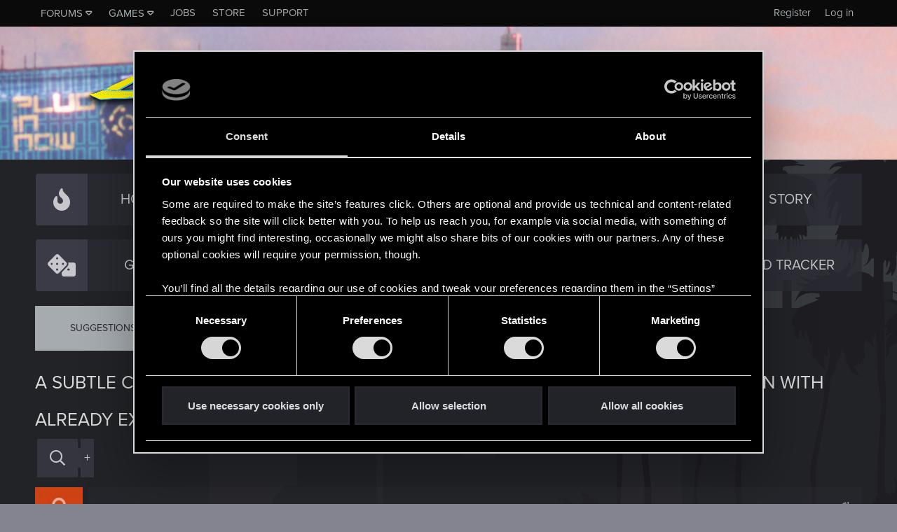

--- FILE ---
content_type: text/html; charset=utf-8
request_url: https://forums.cdprojektred.com/index.php?threads/a-subtle-change-to-give-more-depth-to-crafting-and-weapon-customization-with-already-existing-assets-probably-just-return-a-cut-feature.11107280/
body_size: 21703
content:
<!DOCTYPE html>
<!-- cdprforumisupandrunningwithoutaproblem -->






<html id="XF" lang="en" dir="LTR"
	data-app="public"
	data-template="thread_view"
	data-container-key="node-10794625"
	data-content-key="thread-11107280"
	data-logged-in="false"
	data-cookie-prefix="xf_"
	data-csrf="1769759166,0eb4bc2484808ef6140e26e3b7443f6c"
	class="has-no-js template-thread_view"
	>
<head>
	<meta charset="utf-8" />
	<meta http-equiv="X-UA-Compatible" content="IE=Edge" />
	<meta name="viewport" content="width=device-width, initial-scale=1, viewport-fit=cover">

	
	
	

	<title>A subtle change to give more depth to crafting and weapon customization with already existing assets (probably just return a cut feature) | Forums - CD PROJEKT RED</title>

	<link rel="manifest" href="/webmanifest.php">
	

	<meta name="apple-mobile-web-app-title" content="Forums - CD PROJEKT RED">
	
		<link rel="apple-touch-icon" href="/styles/cyberpunk/800x418_Forum_Cyberpunk.png" />
	

	
		
		<meta name="description" content="So I always thought that weapon customization in the game got cut like in Titanfall&#039;s
In that game, 1 weapon could be modified in many forms (SMG-AR-SNIPER..." />
		<meta property="og:description" content="So I always thought that weapon customization in the game got cut like in Titanfall&#039;s
In that game, 1 weapon could be modified in many forms (SMG-AR-SNIPER, etc)  but got cut, and only left are many weapons that look similar to other weapons

that&#039;s why D-5 has too similar weapons that are..." />
		<meta property="twitter:description" content="So I always thought that weapon customization in the game got cut like in Titanfall&#039;s
In that game, 1 weapon could be modified in many forms (SMG-AR-SNIPER, etc)  but got cut, and only left are..." />
	
	
		<meta property="og:url" content="https://forums.cdprojektred.com/index.php?threads/a-subtle-change-to-give-more-depth-to-crafting-and-weapon-customization-with-already-existing-assets-probably-just-return-a-cut-feature.11107280/" />
	
		<link rel="canonical" href="https://forums.cdprojektred.com/index.php?threads/a-subtle-change-to-give-more-depth-to-crafting-and-weapon-customization-with-already-existing-assets-probably-just-return-a-cut-feature.11107280/" />
	

	
		
	
	
	<meta property="og:site_name" content="Forums - CD PROJEKT RED" />


	
	
		
	
	
	<meta property="og:type" content="website" />


	
	
		
	
	
	
		<meta property="og:title" content="A subtle change to give more depth to crafting and weapon customization with already existing assets (probably just return a cut feature)" />
		<meta property="twitter:title" content="A subtle change to give more depth to crafting and weapon..." />
	


	
	
	
	
		
	
	
	
		<meta property="og:image" content="https://forums.cdprojektred.com/styles/cyberpunk/800x418_Forum_Cyberpunk.png" />
		<meta property="twitter:image" content="https://forums.cdprojektred.com/styles/cyberpunk/800x418_Forum_Cyberpunk.png" />
		<meta property="twitter:card" content="summary_large_image" />
	


	

	
	

	


	<link rel="preload" href="/styles/fonts/fa/fa-regular-400.woff2?_v=5.15.1" as="font" type="font/woff2" crossorigin="anonymous" />


	<link rel="preload" href="/styles/fonts/fa/fa-solid-900.woff2?_v=5.15.1" as="font" type="font/woff2" crossorigin="anonymous" />


<link rel="preload" href="/styles/fonts/fa/fa-brands-400.woff2?_v=5.15.1" as="font" type="font/woff2" crossorigin="anonymous" />

	<link rel="stylesheet" href="/css.php?css=public%3Anormalize.css%2Cpublic%3Afa.css%2Cpublic%3Acore.less%2Cpublic%3Aapp.less&amp;s=86&amp;l=8&amp;d=1769427088&amp;k=0a22daa51c3a8fc1a316ef4ab16c6f46a38afa41" />

	<link rel="stylesheet" href="/css.php?css=public%3Abb_code.less%2Cpublic%3Alightbox.less%2Cpublic%3Amessage.less%2Cpublic%3Ashare_controls.less%2Cpublic%3Astructured_list.less%2Cpublic%3Aextra.less&amp;s=86&amp;l=8&amp;d=1769427088&amp;k=f5add341bd595f79632cdd65f6be9c8047ca09c4" />

	
		<script src="/js/xf/preamble.min.js?_v=c0da1ab9"></script>
	
	
	<!-- Google Tag Manager -->
	<script>(function(w,d,s,l,i){w[l]=w[l]||[];w[l].push(
	{'gtm.start': new Date().getTime(),event:'gtm.js'}
	);var f=d.getElementsByTagName(s)[0],
	j=d.createElement(s),dl=l!='dataLayer'?'&l='+l:'';j.async=true;j.src=
	'https://www.googletagmanager.com/gtm.js?id='+i+dl;f.parentNode.insertBefore(j,f);
	})(window,document,'script','dataLayer','GTM-KC9753W6');</script>
	<!-- End Google Tag Manager -->


	
		<link rel="icon" type="image/png" href="https://forums.cdprojektred.com/styles/witcher3/favicon-32x32.png" sizes="32x32" />
	
	
</head>
<body data-template="thread_view">

<div class="p-pageWrapper" id="top">

<div class="p-topBar">
	<div class="p-topBar-inner">
		
    <a class="p-topBar-link p-topBar-link__upper menuTrigger" data-xf-click="menu" data-xf-key="alt+f" role="button" tabindex="0" aria-expanded="false" aria-haspopup="true">Forums</a>
    <div class="menu menu--game" data-menu="menu-for" aria-hidden="true" style="max-width: none; left: 0;">
        <div class="menu-content">
            <a href="/index.php?forums/cyberpunk.21/"><img src="/styles/witcher3/game_cp.png" /></a>
            <a href="/index.php?forums/the-witcher-series.22/"><img src="/styles/witcher3/game_tw.png" /></a>
            <a href="/index.php?forums/gwent.23/"><img src="/styles/witcher3/game_gw.png" /></a>
        </div>
    </div>

    <a class="p-topBar-link p-topBar-link__upper menuTrigger" data-xf-click="menu" data-xf-key="alt+g" role="button" tabindex="0" aria-expanded="false" aria-haspopup="true">Games</a>
    <div class="menu" data-menu="menu-game" aria-hidden="true" style="max-width: none; left: 0;">
        <div class="menu-content">
            <a class="menu-linkRow" target="_blank" href="https://thewitcher.com/thronebreaker-witchertales">
                Thronebreaker: The Witcher Tales
            </a>
            <a class="menu-linkRow" target="_blank" href="https://playgwent.com/">
                GWENT®: The Witcher Card Game
            </a>
            <a class="menu-linkRow" target="_blank" href="http://thewitcher.com/witcher3">
                The Witcher 3: Wild Hunt
            </a>
            <a class="menu-linkRow" target="_blank" href="http://thewitcher.com/witcher2">
                The Witcher 2: Assassins of Kings
            </a>
            <a class="menu-linkRow" target="_blank" href="http://thewitcher.com/witcher1">
                The Witcher
            </a>
            <a class="menu-linkRow" target="_blank" href="https://thewitcher.com/adventuregame/">
                The Witcher Adventure Game
            </a>
            <a class="menu-linkRow" target="_blank" href="https://cyberpunk.net">
                Cyberpunk 2077
            </a>
        </div>
    </div>

    <a href="http://en.cdprojektred.com/jobs/" class="p-topBar-link p-topBar-link__upper" target="_blank">Jobs</a>
	
    
        
            <a href="https://eu.store.cdprojektred.com/" class="p-topBar-link p-topBar-link__upper" target="_blank">
                Store
            </a>
        
    
        
    
        
    
        
    
        
    
        
    
    <a href="https://support.cdprojektred.com/" class="p-topBar-link p-topBar-link__upper" target="_blank">Support</a>


		

		

		

		

		

		
				
	<a href="https://accounts.cdprojektred.com/realms/cdp/protocol/openid-connect/auth?client_id=forums_website&redirect_uri=https%3A%2F%2Fforums.cdprojektred.com%2Findex.php%3Fcdpa%2Flogin&response_type=code&scope=openid" class="p-topBar-link p-topBar-link--textual p-topBar-link--logIn" rel="nofollow">
		<span class="p-topBar-linkText">Log in</span>
	</a>
	
		<a href="https://accounts.cdprojektred.com/realms/cdp/protocol/openid-connect/auth?client_id=forums_website&redirect_uri=https%3A%2F%2Fforums.cdprojektred.com%2Findex.php%3Fcdpa%2Flogin&response_type=code&scope=openid" class="p-topBar-link p-topBar-link--textual p-topBar-link--register" rel="nofollow">
			<span class="p-topBar-linkText">Register</span>
		</a>
	

		
	</div>
</div>



<header class="p-header" id="header">
	<div class="p-header-inner">
		<div class="p-header-content">

			<div class="p-header-logo p-header-logo--image">
				<a href="https://forums.cdprojektred.com">
					<img src="/styles/cyberpunk/logo.png" srcset="" alt="Forums - CD PROJEKT RED"
						width="" height="" />
				</a>
			</div>

			
		</div>
	</div>
</header>





	
	<nav class="p-nav">
		<div class="p-nav-inner">
			<a class="p-nav-menuTrigger" data-xf-click="off-canvas" data-menu=".js-headerOffCanvasMenu" role="button" tabindex="0">
				<i aria-hidden="true"></i>
				<span class="p-nav-menuText">Menu</span>
			</a>

			<div class="p-nav-smallLogo">
				<a href="https://forums.cdprojektred.com">
					<img src="/styles/cyberpunk/logo.png" srcset="" alt="Forums - CD PROJEKT RED"
						width="" height="" />
				</a>
			</div>

			<ul class="p-nav-list js-offCanvasNavSource">
			
				<li>
					
	<div class="p-navEl  " >
		

			
	
	<a href="/index.php?forums/cyberpunk.21/"
	icon="fal fa-fire"
		class="p-navEl-link "
		
		data-xf-key="1"
		data-nav-id="hot-topics">

	
		<i class="fa fal fa-fire" aria-hidden="true"></i>
	
	<span class="p-navEl-link--text">Hot Topics</span></a>


		
		
	</div>

				</li>
			
				<li>
					
	<div class="p-navEl  " >
		

			
	
	<a href="/index.php?forums/news_cp/"
	icon="fal fa-envelope"
		class="p-navEl-link "
		
		data-xf-key="2"
		data-nav-id="news">

	
		<i class="fa fal fa-envelope" aria-hidden="true"></i>
	
	<span class="p-navEl-link--text">NEWS</span></a>


		
		
	</div>

				</li>
			
				<li>
					
	<div class="p-navEl is-selected " data-has-children="true">
		

			
	
	<a href="/index.php?forums/general_cp/"
	icon="fal fa-comments"
		class="p-navEl-link "
		
		
		data-nav-id="general">

	
		<i class="fa fal fa-comments" aria-hidden="true"></i>
	
	<span class="p-navEl-link--text">GENERAL</span></a>


		
		
			<div class="menu menu--structural" data-menu="menu" aria-hidden="true">
				<div class="menu-content">
					
						
	
	
	<a href="/index.php?forums/suggestions.10794625/"
	
		class="menu-linkRow u-indentDepth0 js-offCanvasCopy "
		
		
		data-nav-id="suggestions">

	
	<span class="p-navEl-link--text">SUGGESTIONS</span></a>

	

					
				</div>
			</div>
		
	</div>

				</li>
			
				<li>
					
	<div class="p-navEl  " data-has-children="true">
		

			
	
	<a href="/index.php?forums/story_cp/"
	icon="fal fa-book"
		class="p-navEl-link "
		
		
		data-nav-id="story">

	
		<i class="fa fal fa-book" aria-hidden="true"></i>
	
	<span class="p-navEl-link--text">STORY</span></a>


		
		
			<div class="menu menu--structural" data-menu="menu" aria-hidden="true">
				<div class="menu-content">
					
						
	
	
	<a href="/index.php?forums/main-jobs.10794719/"
	
		class="menu-linkRow u-indentDepth0 js-offCanvasCopy "
		
		
		data-nav-id="main-jobs">

	
	<span class="p-navEl-link--text">MAIN JOBS</span></a>

	

					
						
	
	
	<a href="/index.php?forums/side-jobs.10794722/"
	
		class="menu-linkRow u-indentDepth0 js-offCanvasCopy "
		
		
		data-nav-id="side-jobs">

	
	<span class="p-navEl-link--text">SIDE JOBS</span></a>

	

					
						
	
	
	<a href="/index.php?forums/gigs.10794725/"
	
		class="menu-linkRow u-indentDepth0 js-offCanvasCopy "
		
		
		data-nav-id="gigs">

	
	<span class="p-navEl-link--text">GIGS</span></a>

	

					
				</div>
			</div>
		
	</div>

				</li>
			
				<li>
					
	<div class="p-navEl  " data-has-children="true">
		

			
	
	<a href="/index.php?forums/gameplay.10794728/"
	icon="fal fa-dice"
		class="p-navEl-link "
		
		
		data-nav-id="gameplay">

	
		<i class="fa fal fa-dice" aria-hidden="true"></i>
	
	<span class="p-navEl-link--text">GAMEPLAY</span></a>


		
		
			<div class="menu menu--structural" data-menu="menu" aria-hidden="true">
				<div class="menu-content">
					
						
	
	
	<a href="/index.php?forums/mods.10794821/"
	
		class="menu-linkRow u-indentDepth0 js-offCanvasCopy "
		
		
		data-nav-id="mods">

	
	<span class="p-navEl-link--text">MODS</span></a>

	

					
				</div>
			</div>
		
	</div>

				</li>
			
				<li>
					
	<div class="p-navEl  " data-has-children="true">
		

			
	
	<a href="/index.php?forums/technical.10794731/"
	icon="fal fa-cogs"
		class="p-navEl-link "
		
		
		data-nav-id="technical">

	
		<i class="fa fal fa-cogs" aria-hidden="true"></i>
	
	<span class="p-navEl-link--text">TECHNICAL</span></a>


		
		
			<div class="menu menu--structural" data-menu="menu" aria-hidden="true">
				<div class="menu-content">
					
						
	
	
	<a href="/index.php?forums/pc.10794734/"
	
		class="menu-linkRow u-indentDepth0 js-offCanvasCopy "
		
		
		data-nav-id="pc">

	
	<span class="p-navEl-link--text">PC</span></a>

	

					
						
	
	
	<a href="/index.php?forums/xbox.10794737/"
	
		class="menu-linkRow u-indentDepth0 js-offCanvasCopy "
		
		
		data-nav-id="xbox">

	
	<span class="p-navEl-link--text">XBOX</span></a>

	

					
						
	
	
	<a href="/index.php?forums/playstation.10794740/"
	
		class="menu-linkRow u-indentDepth0 js-offCanvasCopy "
		
		
		data-nav-id="playstation">

	
	<span class="p-navEl-link--text">PLAYSTATION</span></a>

	

					
						
	
	
	<a href="/index.php?forums/switch-2.10794875/"
	
		class="menu-linkRow u-indentDepth0 js-offCanvasCopy "
		
		
		data-nav-id="switch-2">

	
	<span class="p-navEl-link--text">SWITCH 2</span></a>

	

					
						
	
	
	<a href="/index.php?forums/mac.10794881/"
	
		class="menu-linkRow u-indentDepth0 js-offCanvasCopy "
		
		
		data-nav-id="mac">

	
	<span class="p-navEl-link--text">MAC</span></a>

	

					
				</div>
			</div>
		
	</div>

				</li>
			
				<li>
					
	<div class="p-navEl  " data-has-children="true">
		

			
	
	<a href="/index.php?forums/community/"
	icon="fal fa-users"
		class="p-navEl-link "
		
		
		data-nav-id="community">

	
		<i class="fa fal fa-users" aria-hidden="true"></i>
	
	<span class="p-navEl-link--text">COMMUNITY</span></a>


		
		
			<div class="menu menu--structural" data-menu="menu" aria-hidden="true">
				<div class="menu-content">
					
						
	
	
	<a href="/index.php?forums/fan-art-the-witcher-universe.10772811/"
	
		class="menu-linkRow u-indentDepth0 js-offCanvasCopy "
		
		
		data-nav-id="fan-art-the-witcher-universe">

	
	<span class="p-navEl-link--text">FAN ART (THE WITCHER UNIVERSE)</span></a>

	

					
						
	
	
	<a href="/index.php?forums/fan-art-cyberpunk-universe.10772101/"
	
		class="menu-linkRow u-indentDepth0 js-offCanvasCopy "
		
		
		data-nav-id="fan-art-cyberpunk-universe">

	
	<span class="p-navEl-link--text">FAN ART (CYBERPUNK UNIVERSE)</span></a>

	

					
						
	
	
	<a href="/index.php?forums/other-games.176/"
	
		class="menu-linkRow u-indentDepth0 js-offCanvasCopy "
		
		
		data-nav-id="other-games">

	
	<span class="p-navEl-link--text">OTHER GAMES</span></a>

	

					
						
	
	
	<a href="/index.php?forums/brazilian-community.10794862/"
	
		class="menu-linkRow u-indentDepth0 js-offCanvasCopy "
		
		
		data-nav-id="brazilian-community">

	
	<span class="p-navEl-link--text">BRAZILIAN COMMUNITY</span></a>

	

					
						
	
	
	<a href="/index.php?forums/italian-community.10794859/"
	
		class="menu-linkRow u-indentDepth0 js-offCanvasCopy "
		
		
		data-nav-id="italian-community">

	
	<span class="p-navEl-link--text">ITALIAN COMMUNITY</span></a>

	

					
						
	
	
	<a href="/index.php?forums/japanese-community.10794856/"
	
		class="menu-linkRow u-indentDepth0 js-offCanvasCopy "
		
		
		data-nav-id="japanese-community">

	
	<span class="p-navEl-link--text">JAPANESE COMMUNITY</span></a>

	

					
				</div>
			</div>
		
	</div>

				</li>
			
				<li>
					
	<div class="p-navEl  " data-has-children="true">
		

			
	
	<a href="/index.php?forums/red-tracker.10794446/"
	icon="fal red-tracker"
		class="p-navEl-link "
		
		
		data-nav-id="red-tracker">

	
		<i class="fa fal red-tracker" aria-hidden="true"></i>
	
	<span class="p-navEl-link--text">RED Tracker</span></a>


		
		
			<div class="menu menu--structural" data-menu="menu" aria-hidden="true">
				<div class="menu-content">
					
						
	
	
	<a href="/index.php?forums/the-witcher-series.10794458/"
	
		class="menu-linkRow u-indentDepth0 js-offCanvasCopy "
		
		
		data-nav-id="the-witcher-series">

	
	<span class="p-navEl-link--text">The Witcher Series</span></a>

	

					
						
	
	
	<a href="/index.php?forums/cyberpunk.10794461/"
	
		class="menu-linkRow u-indentDepth0 js-offCanvasCopy "
		
		
		data-nav-id="cyberpunk">

	
	<span class="p-navEl-link--text">Cyberpunk</span></a>

	

					
						
	
	
	<a href="/index.php?forums/gwent.10794464/"
	
		class="menu-linkRow u-indentDepth0 js-offCanvasCopy "
		
		
		data-nav-id="gwent">

	
	<span class="p-navEl-link--text">GWENT</span></a>

	

					
				</div>
			</div>
		
	</div>

				</li>
			
			</ul>
		</div>
	</nav>

	
	
		<div class="p-sectionLinks">
			<div class="p-sectionLinks-inner">
				
					
	<div class="p-navEl is-selected " >
		

			
	
	<a href="/index.php?forums/suggestions.10794625/"
	
		class="p-navEl-link "
		
		data-xf-key="alt+1"
		data-nav-id="suggestions">

	
	<span class="p-navEl-link--text">SUGGESTIONS</span></a>


		
		
	</div>

				
			</div>
		</div>
	



<div class="offCanvasMenu offCanvasMenu--nav js-headerOffCanvasMenu" data-menu="menu" aria-hidden="true" data-ocm-builder="navigation">
	<div class="offCanvasMenu-backdrop" data-menu-close="true"></div>
	<div class="offCanvasMenu-content">
		<div class="offCanvasMenu-header">
			Menu
			<a class="offCanvasMenu-closer" data-menu-close="true" role="button" tabindex="0" aria-label="Close"></a>
		</div>
		
			<div class="p-offCanvasRegisterLink">
				<div class="offCanvasMenu-linkHolder">
					
				</div>
				<hr class="offCanvasMenu-separator" />
				
					<div class="offCanvasMenu-linkHolder">
						<a href="/index.php?register/" class="offCanvasMenu-link" rel="nofollow" data-xf-click="overlay" data-menu-close="true">
							Register
						</a>
					</div>
					<hr class="offCanvasMenu-separator" />
				
			</div>
		
		<div class="js-offCanvasNavTarget"></div>
		<div class="offCanvasMenu-installBanner js-installPromptContainer" style="display: none;" data-xf-init="install-prompt">
			<div class="offCanvasMenu-installBanner-header">Install the app</div>
			<button type="button" class="js-installPromptButton button"><span class="button-text">Install</span></button>
		</div>
	</div>
</div>

<div class="p-body">
	<div class="p-body-inner">
		<!--XF:EXTRA_OUTPUT-->

		

		

		
	<noscript><div class="blockMessage blockMessage--important blockMessage--iconic u-noJsOnly">JavaScript is disabled. For a better experience, please enable JavaScript in your browser before proceeding.</div></noscript>

		
	<div class="blockMessage blockMessage--important blockMessage--iconic js-browserWarning" style="display: none">You are using an out of date browser. It  may not display this or other websites correctly.<br />You should upgrade or use an <a href="https://www.google.com/chrome/browser/" target="_blank">alternative browser</a>.</div>


		
			<div class="p-body-header">
			
				
					<div class="p-title ">
					
						
							<h1 class="p-title-value">A subtle change to give more depth to crafting and weapon customization with already existing assets (probably just return a cut feature)</h1>
						
						

						

							<div class="search-menu search-menu__hidden">
								<form action="/index.php?search/search" method="post"
									  class="search-menu-content "
									  data-xf-init="quick-search">
									<div class="search-menu-row">
										
											<div class="inputGroup inputGroup--joined">
												<input type="text" class="input" name="keywords" placeholder="Search…" aria-label="Search" data-menu-autofocus="true" />
												
			<select name="constraints" class="js-quickSearch-constraint input" aria-label="Search within">
				<option value="">Everywhere</option>
<option value="{&quot;search_type&quot;:&quot;post&quot;}">Threads</option>
<option value="{&quot;search_type&quot;:&quot;post&quot;,&quot;c&quot;:{&quot;nodes&quot;:[10794625],&quot;child_nodes&quot;:1}}">This forum</option>
<option value="{&quot;search_type&quot;:&quot;post&quot;,&quot;c&quot;:{&quot;thread&quot;:11107280}}">This thread</option>

			</select>
		
											</div>
											
									</div>

									<input type="hidden" name="_xfToken" value="1769759166,0eb4bc2484808ef6140e26e3b7443f6c" />
								</form>
							</div>

							<a href="/index.php?search/" class="button--big button--big--search button button--icon button--icon--search" aria-label="Search" title="Search" onclick="return $(&#039;.button--big--search-advanced&#039;).is(&#039;:visible&#039;) ? ($(&#039;.search-menu input&#039;).val() === &#039;&#039; ? $(&#039;.search-menu&#039;).toggleClass(&#039;search-menu__hidden&#039;) : $(&#039;.search-menu form&#039;).submit()) &amp;&amp; false : true"><span class="button-text">

							</span></a>

							<a href="/index.php?search/" class="button--big button--big--search-advanced button" rel="nofollow"><span class="button-text">+</span></a>

						
					
					</div>
				

				
			

			</div>
		

		<div class="p-body-main  ">
			

			<div class="p-body-content">
				
				<div class="p-body-pageContent">










	
	
	
		
	
	
	


	
	
	
		
	
	
	


	
	
		
	
	
	


	
	












	

	
		
	



















<div class="block block--messages" data-xf-init="" data-type="post" data-href="/index.php?inline-mod/" data-search-target="*">

	<span class="u-anchorTarget" id="posts"></span>

	
		
	

	

	<div class="block-outer"></div>

	

	
		
	<div class="block-outer js-threadStatusField"></div>

	

	<div class="block-container lbContainer"
		data-xf-init="lightbox select-to-quote"
		data-message-selector=".js-post"
		data-lb-id="thread-11107280"
		data-lb-universal="0">

		<div class="block-body js-replyNewMessageContainer">
			
				

					

					
						

	

	

	
	<article class="message message--post js-post js-inlineModContainer    "
		data-author="chin258456"
		data-content="post-13490837"
		id="js-post-13490837">

		<span class="u-anchorTarget" id="post-13490837"></span>

		
			<div class="message-inner">
				
					<div class="message-cell message-cell--avatar">
						<div class="message-avatar ">
							<div class="message-avatar-wrapper">
								
								<a href="/index.php?members/chin258456.4542305/" class="avatar avatar--m" data-user-id="4542305" data-xf-init="member-tooltip">
			<img src="/data/avatars/m/4542/4542305.jpg?1611317688"  alt="chin258456" class="avatar-u4542305-m" width="96" height="96" loading="lazy" /> 
		</a>
								
							</div>
						</div>
					</div>
					<div class="message-cell message-cell--user">
						<h3 class="message-name"><a href="/index.php?members/chin258456.4542305/" class="username " dir="auto" itemprop="name" data-user-id="4542305" data-xf-init="member-tooltip" itemprop="name">chin258456</a></h3>
						<h5 class="userTitle message-userTitle" dir="auto" itemprop="jobTitle">Fresh user</h5>
			
						
							

	<div class="message-attribution-opposite">
		

		<a href="/index.php?threads/a-subtle-change-to-give-more-depth-to-crafting-and-weapon-customization-with-already-existing-assets-probably-just-return-a-cut-feature.11107280/post-13490837" class="u-concealed" rel="nofollow">
			#1
			<br>
			<time  class="u-dt" dir="auto" datetime="2022-09-20T16:55:35+0100" data-time="1663689335" data-date-string="Sep 20, 2022" data-time-string="4:55 PM" title="Sep 20, 2022 at 4:55 PM">Sep 20, 2022</time>
		</a>
	</div>

						
					</div>
				

				
					<div class="message-cell message-cell--main">
					
						<div class="message-main js-quickEditTarget">

							<div class="message-content js-messageContent">
								
	
									
										
	
	
	

									
	
									
										
	<div class="message-userContent lbContainer js-lbContainer "
		data-lb-id="post-13490837"
		data-lb-caption-desc="chin258456 &middot; Sep 20, 2022 at 4:55 PM">

		
			

	

		

		<article class="message-body js-selectToQuote">
			
				
			
			
				<div class="bbWrapper">So I always thought that weapon customization in the game got cut like in Titanfall's<br />
In that game, 1 weapon could be modified in many forms (SMG-AR-SNIPER, etc)  but got cut, and only left are many weapons that look similar to other weapons<br />
<br />
that's why D-5 has too similar weapons that are pretty the reskin version of itself<br />
one being power other being smart<br />
<br />
probably in the development, there is something like my suggestion here but got cut<br />
anyway I just give you my idea here<br />
<br />
first thing first the in-depth custom should be something only done using tools like a working bench,<br />
which should available in the player's safehouse (give players some reason to go home more than storage and sleeping) and some other place around the city (give players some reason to explore the world to find them)<br />
<br />
or the function that is available at weapons shops (or just shops in general) as well, maybe the shop could modify and make weapons from the schematic that are higher than the player's crafting skill but charge players money for it (Give the player a choice to not invest in crafting skill just to craft legendary weapon)<br />
<br />
<script class="js-extraPhrases" type="application/json">
			{
				"lightbox_close": "Close",
				"lightbox_next": "Next",
				"lightbox_previous": "Previous",
				"lightbox_error": "The requested content cannot be loaded. Please try again later.",
				"lightbox_start_slideshow": "Start slideshow",
				"lightbox_stop_slideshow": "Stop slideshow",
				"lightbox_full_screen": "Full screen",
				"lightbox_thumbnails": "Thumbnails",
				"lightbox_download": "Download",
				"lightbox_share": "Share",
				"lightbox_zoom": "Zoom",
				"lightbox_new_window": "New window",
				"lightbox_toggle_sidebar": "Toggle sidebar"
			}
			</script>
		
		
	


	<div class="bbImageWrapper  js-lbImage" title="1663685039613.png"
		data-src="https://forums.cdprojektred.com/index.php?attachments/1663685039613-png.11319788/" data-lb-sidebar-href="" data-lb-caption-extra-html="" data-single-image="1">
		<img src="https://forums.cdprojektred.com/index.php?attachments/1663685039613-png.11319788/"
			data-url=""
			class="bbImage"
			data-zoom-target="1"
			style=""
			alt="1663685039613.png"
			title="1663685039613.png"
			width="1280" height="720" loading="lazy" />
	</div><br />
<br />
Now the weapon itself could be modified to be more than it already is,<br />
like D-5 for example<br />
<br />
maybe base CORE FUNCTION is POWER WEAPON (as the placeholder image shows)<br />
but the CORE FUNCTION can be modified to SMART WEAPON or TECH WEAPON<br />
<br />
and the option for this idea has 2 ways of execution in my mind so far<br />
- CORE FUNCTION is always changeable whenever players using workbench<br />
- CORE FUNCTION MOD are items to be crafted or looted for the specific one<br />
example D-5 TECH CORE FUNCTION MOD only works for D-5 only<br />
, ASSAULT RIFLE SMART CORE FUNCTION MOD will work on any AR<br />
or POWER CORE FUNCTION MOD that universal use by any weapons like most of the mod except optic and muzzle<br />
<br />
<div class="bbImageWrapper  js-lbImage" title="1663685723839.png"
		data-src="https://forums.cdprojektred.com/index.php?attachments/1663685723839-png.11319797/" data-lb-sidebar-href="" data-lb-caption-extra-html="" data-single-image="1">
		<img src="https://forums.cdprojektred.com/index.php?attachments/1663685723839-png.11319797/"
			data-url=""
			class="bbImage"
			data-zoom-target="1"
			style=""
			alt="1663685723839.png"
			title="1663685723839.png"
			width="1070" height="361" loading="lazy" />
	</div><br />
<br />
with this DEV team could give players a double amount of new weapons that simply just reskin and modify the status<br />
<br />
and in the quick dirty but get the job done fashion DEV team could just make the one size fit all for each category instead of making specific for each gun<br />
<br />
The animations would even don't have to change too (Since both D-5s are sharing animations)<br />
<br />
now players would get a lot of new weapons by just using already existing assets<br />
<br />
<div class="bbImageWrapper  js-lbImage" title="1663688384947.png"
		data-src="https://forums.cdprojektred.com/index.php?attachments/1663688384947-png.11319812/" data-lb-sidebar-href="" data-lb-caption-extra-html="" data-single-image="1">
		<img src="https://forums.cdprojektred.com/index.php?attachments/1663688384947-png.11319812/"
			data-url=""
			class="bbImage"
			data-zoom-target="1"
			style=""
			alt="1663688384947.png"
			title="1663688384947.png"
			width="1682" height="949" loading="lazy" />
	</div><br />
<br />
I also think about the balance issue of some weapons that could be too powerful<br />
So maybe all SMG and AR would become SEMI-AUTOMATIC when using TECH CORE FUNCTION MOD,<br />
SNIPER RIFLE would become SINGLE-SHOT only when using SMART CORE FUNCTION MOD<br />
And for LMG with SMART CORE FUNCTION MOD should have a long wind-up time before shooting to compensate large ammo count<br />
<br />
Anyway, the ICONIC WEAPONS should not be able to modify their core functions just take the same like it was so it worth collectible<br />
<br />
<div class="bbImageWrapper  js-lbImage" title="1663689099013.png"
		data-src="https://forums.cdprojektred.com/index.php?attachments/1663689099013-png.11319815/" data-lb-sidebar-href="" data-lb-caption-extra-html="" data-single-image="1">
		<img src="https://forums.cdprojektred.com/index.php?attachments/1663689099013-png.11319815/"
			data-url=""
			class="bbImage"
			data-zoom-target="1"
			style=""
			alt="1663689099013.png"
			title="1663689099013.png"
			width="1920" height="1080" loading="lazy" />
	</div><br />
<br />
also the modding CORE FUNCTION could be used further to modify melee weapons<br />
like THERMAL DAMAGE or SHOCK DAMAGE, etc<br />
<br />
<br />
hope this could make the DEV team's job easier,<br />
thanks in advance</div>
			
			<div class="js-selectToQuoteEnd">&nbsp;</div>
			
				
			
		</article>

		
			

	

		

		
			
	

		
	</div>

									
								
									
										
	
		<div class="message-lastEdit">
			
				Last edited: <time  class="u-dt" dir="auto" datetime="2022-09-20T17:00:53+0100" data-time="1663689653" data-date-string="Sep 20, 2022" data-time-string="5:00 PM" title="Sep 20, 2022 at 5:00 PM" itemprop="dateModified">Sep 20, 2022</time>
			
		</div>
	

									

									
										
	

									
		
								
							</div>

							
								
	<footer class="message-footer">

		
			<div class="message-actionBar actionBar">
				
					
	<!-- OLD -->
	<div class="actionBar-set actionBar-set--external">
		

		

		
		
		
		
		
		
		
		

		
	</div>

	
		<div class="actionBar-set actionBar-set--internal">
		
			

			

			<span class="reactionsBar js-reactionsList ">
				
			</span>
		
		</div>
	

				
			</div>
		

		<div class="js-historyTarget message-historyTarget toggleTarget" data-href="trigger-href"></div>
	</footer>

							 
						</div>
					
					</div>
				
			</div>
		
	</article>

	
	

					

					

				

					

					
						

	

	

	
	<article class="message message--post js-post js-inlineModContainer    "
		data-author="SublimatedSerpent"
		data-content="post-13494143"
		id="js-post-13494143">

		<span class="u-anchorTarget" id="post-13494143"></span>

		
			<div class="message-inner">
				
					<div class="message-cell message-cell--avatar">
						<div class="message-avatar ">
							<div class="message-avatar-wrapper">
								
								<a href="/index.php?members/sublimatedserpent.4658036/" class="avatar avatar--m" data-user-id="4658036" data-xf-init="member-tooltip">
			<img src="/data/avatars/m/4658/4658036.jpg?1663734244"  alt="SublimatedSerpent" class="avatar-u4658036-m" width="96" height="96" loading="lazy" /> 
		</a>
								
							</div>
						</div>
					</div>
					<div class="message-cell message-cell--user">
						<h3 class="message-name"><a href="/index.php?members/sublimatedserpent.4658036/" class="username " dir="auto" itemprop="name" data-user-id="4658036" data-xf-init="member-tooltip" itemprop="name">SublimatedSerpent</a></h3>
						<h5 class="userTitle message-userTitle" dir="auto" itemprop="jobTitle">Fresh user</h5>
			
						
							

	<div class="message-attribution-opposite">
		

		<a href="/index.php?threads/a-subtle-change-to-give-more-depth-to-crafting-and-weapon-customization-with-already-existing-assets-probably-just-return-a-cut-feature.11107280/post-13494143" class="u-concealed" rel="nofollow">
			#2
			<br>
			<time  class="u-dt" dir="auto" datetime="2022-09-24T18:11:01+0100" data-time="1664039461" data-date-string="Sep 24, 2022" data-time-string="6:11 PM" title="Sep 24, 2022 at 6:11 PM">Sep 24, 2022</time>
		</a>
	</div>

						
					</div>
				

				
					<div class="message-cell message-cell--main">
					
						<div class="message-main js-quickEditTarget">

							<div class="message-content js-messageContent">
								
	
									
										
	
	
	

									
	
									
										
	<div class="message-userContent lbContainer js-lbContainer "
		data-lb-id="post-13494143"
		data-lb-caption-desc="SublimatedSerpent &middot; Sep 24, 2022 at 6:11 PM">

		

		<article class="message-body js-selectToQuote">
			
				
			
			
				<div class="bbWrapper">Honestly, could work. Though I would say they should incorporate multiple sets of modular attachments, more distinct from the bespoke weapons (like the sidewinder)</div>
			
			<div class="js-selectToQuoteEnd">&nbsp;</div>
			
				
			
		</article>

		

		
	</div>

									
								
									
										
	

									

									
										
	

									
		
								
							</div>

							
								
	<footer class="message-footer">

		
			<div class="message-actionBar actionBar">
				
					
	<!-- OLD -->
	<div class="actionBar-set actionBar-set--external">
		

		

		
		
		
		
		
		
		
		

		
	</div>

	
		<div class="actionBar-set actionBar-set--internal">
		
			

			

			<span class="reactionsBar js-reactionsList is-active">
				
	
	
		<ul class="reactionSummary">
		
			<li><span class="reaction reaction--small reaction--1" data-reaction-id="1"><i aria-hidden="true"></i><img src="[data-uri]" class="reaction-sprite js-reaction" alt="RED Point" title="RED Point" /></span></li>
		
		</ul>
	


<span class="u-srOnly">Reactions:</span>
<a class="reactionsBar-link" href="/index.php?posts/13494143/reactions" data-xf-click="overlay" data-cache="false"><bdi>chin258456</bdi></a>
			</span>
		
		</div>
	

				
			</div>
		

		<div class="js-historyTarget message-historyTarget toggleTarget" data-href="trigger-href"></div>
	</footer>

							 
						</div>
					
					</div>
				
			</div>
		
	</article>

	
	

					

					

				

					

					
						

	

	

	
	<article class="message message--post js-post js-inlineModContainer    "
		data-author="chin258456"
		data-content="post-13494410"
		id="js-post-13494410">

		<span class="u-anchorTarget" id="post-13494410"></span>

		
			<div class="message-inner">
				
					<div class="message-cell message-cell--avatar">
						<div class="message-avatar ">
							<div class="message-avatar-wrapper">
								
								<a href="/index.php?members/chin258456.4542305/" class="avatar avatar--m" data-user-id="4542305" data-xf-init="member-tooltip">
			<img src="/data/avatars/m/4542/4542305.jpg?1611317688"  alt="chin258456" class="avatar-u4542305-m" width="96" height="96" loading="lazy" /> 
		</a>
								
							</div>
						</div>
					</div>
					<div class="message-cell message-cell--user">
						<h3 class="message-name"><a href="/index.php?members/chin258456.4542305/" class="username " dir="auto" itemprop="name" data-user-id="4542305" data-xf-init="member-tooltip" itemprop="name">chin258456</a></h3>
						<h5 class="userTitle message-userTitle" dir="auto" itemprop="jobTitle">Fresh user</h5>
			
						
							

	<div class="message-attribution-opposite">
		

		<a href="/index.php?threads/a-subtle-change-to-give-more-depth-to-crafting-and-weapon-customization-with-already-existing-assets-probably-just-return-a-cut-feature.11107280/post-13494410" class="u-concealed" rel="nofollow">
			#3
			<br>
			<time  class="u-dt" dir="auto" datetime="2022-09-25T00:53:09+0100" data-time="1664063589" data-date-string="Sep 25, 2022" data-time-string="12:53 AM" title="Sep 25, 2022 at 12:53 AM">Sep 25, 2022</time>
		</a>
	</div>

						
					</div>
				

				
					<div class="message-cell message-cell--main">
					
						<div class="message-main js-quickEditTarget">

							<div class="message-content js-messageContent">
								
	
									
										
	
	
	

									
	
									
										
	<div class="message-userContent lbContainer js-lbContainer "
		data-lb-id="post-13494410"
		data-lb-caption-desc="chin258456 &middot; Sep 25, 2022 at 12:53 AM">

		

		<article class="message-body js-selectToQuote">
			
				
			
			
				<div class="bbWrapper"><blockquote class="bbCodeBlock bbCodeBlock--expandable bbCodeBlock--quote js-expandWatch">
	
		<div class="bbCodeBlock-title">
			
				<a href="/index.php?goto/post&amp;id=13494143"
					class="bbCodeBlock-sourceJump"
					data-xf-click="attribution"
					data-content-selector="#post-13494143">SublimatedSerpent said:</a>
			
		</div>
	
	<div class="bbCodeBlock-content">
		
		<div class="bbCodeBlock-expandContent js-expandContent ">
			Honestly, could work. Though I would say they should incorporate multiple sets of modular attachments, more distinct from the bespoke weapons (like the sidewinder)
		</div>
		<div class="bbCodeBlock-expandLink js-expandLink"><a>Click to expand...</a></div>
	</div>
</blockquote>well as I see some weapons designs of 2077 on ART STATIONS it seems like the creator already made weapons with changeable more parts like these I mentioned in mind<br />
maybe it was possible to be something similar to this but need to cut around the corner to make the deadlines</div>
			
			<div class="js-selectToQuoteEnd">&nbsp;</div>
			
				
			
		</article>

		

		
	</div>

									
								
									
										
	

									

									
										
	

									
		
								
							</div>

							
								
	<footer class="message-footer">

		
			<div class="message-actionBar actionBar">
				
					
	<!-- OLD -->
	<div class="actionBar-set actionBar-set--external">
		

		

		
		
		
		
		
		
		
		

		
	</div>

	
		<div class="actionBar-set actionBar-set--internal">
		
			

			

			<span class="reactionsBar js-reactionsList ">
				
			</span>
		
		</div>
	

				
			</div>
		

		<div class="js-historyTarget message-historyTarget toggleTarget" data-href="trigger-href"></div>
	</footer>

							 
						</div>
					
					</div>
				
			</div>
		
	</article>

	
	

					

					

				

					

					
						

	

	

	
	<article class="message message--post js-post js-inlineModContainer    "
		data-author="TylerJordan360"
		data-content="post-13494497"
		id="js-post-13494497">

		<span class="u-anchorTarget" id="post-13494497"></span>

		
			<div class="message-inner">
				
					<div class="message-cell message-cell--avatar">
						<div class="message-avatar ">
							<div class="message-avatar-wrapper">
								
								<a href="/index.php?members/tylerjordan360.4657757/" class="avatar avatar--m" data-user-id="4657757" data-xf-init="member-tooltip">
			<img src="/data/avatars/m/4657/4657757.jpg?1663594658" srcset="/data/avatars/l/4657/4657757.jpg?1663594658 2x" alt="TylerJordan360" class="avatar-u4657757-m" width="96" height="96" loading="lazy" /> 
		</a>
								
							</div>
						</div>
					</div>
					<div class="message-cell message-cell--user">
						<h3 class="message-name"><a href="/index.php?members/tylerjordan360.4657757/" class="username " dir="auto" itemprop="name" data-user-id="4657757" data-xf-init="member-tooltip" itemprop="name">TylerJordan360</a></h3>
						<h5 class="userTitle message-userTitle" dir="auto" itemprop="jobTitle">Fresh user</h5>
			
						
							

	<div class="message-attribution-opposite">
		

		<a href="/index.php?threads/a-subtle-change-to-give-more-depth-to-crafting-and-weapon-customization-with-already-existing-assets-probably-just-return-a-cut-feature.11107280/post-13494497" class="u-concealed" rel="nofollow">
			#4
			<br>
			<time  class="u-dt" dir="auto" datetime="2022-09-25T03:37:00+0100" data-time="1664073420" data-date-string="Sep 25, 2022" data-time-string="3:37 AM" title="Sep 25, 2022 at 3:37 AM">Sep 25, 2022</time>
		</a>
	</div>

						
					</div>
				

				
					<div class="message-cell message-cell--main">
					
						<div class="message-main js-quickEditTarget">

							<div class="message-content js-messageContent">
								
	
									
										
	
	
	

									
	
									
										
	<div class="message-userContent lbContainer js-lbContainer "
		data-lb-id="post-13494497"
		data-lb-caption-desc="TylerJordan360 &middot; Sep 25, 2022 at 3:37 AM">

		

		<article class="message-body js-selectToQuote">
			
				
			
			
				<div class="bbWrapper">This could be a great addition but what we really need is more character customization features chief among them being the ability to wear watches, bracelets and necklaces. The mod doesn’t cut it for me BC it’s only for female Vs and I’m a male plus I mean it’s something that should just be in the game to begin with.</div>
			
			<div class="js-selectToQuoteEnd">&nbsp;</div>
			
				
			
		</article>

		

		
	</div>

									
								
									
										
	

									

									
										
	

									
		
								
							</div>

							
								
	<footer class="message-footer">

		
			<div class="message-actionBar actionBar">
				
					
	<!-- OLD -->
	<div class="actionBar-set actionBar-set--external">
		

		

		
		
		
		
		
		
		
		

		
	</div>

	
		<div class="actionBar-set actionBar-set--internal">
		
			

			

			<span class="reactionsBar js-reactionsList is-active">
				
	
	
		<ul class="reactionSummary">
		
			<li><span class="reaction reaction--small reaction--1" data-reaction-id="1"><i aria-hidden="true"></i><img src="[data-uri]" class="reaction-sprite js-reaction" alt="RED Point" title="RED Point" /></span></li>
		
		</ul>
	


<span class="u-srOnly">Reactions:</span>
<a class="reactionsBar-link" href="/index.php?posts/13494497/reactions" data-xf-click="overlay" data-cache="false"><bdi>Aveneo</bdi> and <bdi>chin258456</bdi></a>
			</span>
		
		</div>
	

				
			</div>
		

		<div class="js-historyTarget message-historyTarget toggleTarget" data-href="trigger-href"></div>
	</footer>

							 
						</div>
					
					</div>
				
			</div>
		
	</article>

	
	

					

					

				

					

					
						

	

	

	
	<article class="message message--post js-post js-inlineModContainer    "
		data-author="rabi118"
		data-content="post-13496990"
		id="js-post-13496990">

		<span class="u-anchorTarget" id="post-13496990"></span>

		
			<div class="message-inner">
				
					<div class="message-cell message-cell--avatar">
						<div class="message-avatar ">
							<div class="message-avatar-wrapper">
								
								<a href="/index.php?members/rabi118.4659242/" class="avatar avatar--m" data-user-id="4659242" data-xf-init="member-tooltip">
			<img src="/data/avatars/m/4659/4659242.jpg?1664244152"  alt="rabi118" class="avatar-u4659242-m" width="96" height="96" loading="lazy" /> 
		</a>
								
							</div>
						</div>
					</div>
					<div class="message-cell message-cell--user">
						<h3 class="message-name"><a href="/index.php?members/rabi118.4659242/" class="username " dir="auto" itemprop="name" data-user-id="4659242" data-xf-init="member-tooltip" itemprop="name">rabi118</a></h3>
						<h5 class="userTitle message-userTitle" dir="auto" itemprop="jobTitle">Fresh user</h5>
			
						
							

	<div class="message-attribution-opposite">
		

		<a href="/index.php?threads/a-subtle-change-to-give-more-depth-to-crafting-and-weapon-customization-with-already-existing-assets-probably-just-return-a-cut-feature.11107280/post-13496990" class="u-concealed" rel="nofollow">
			#5
			<br>
			<time  class="u-dt" dir="auto" datetime="2022-09-28T06:23:33+0100" data-time="1664342613" data-date-string="Sep 28, 2022" data-time-string="6:23 AM" title="Sep 28, 2022 at 6:23 AM">Sep 28, 2022</time>
		</a>
	</div>

						
					</div>
				

				
					<div class="message-cell message-cell--main">
					
						<div class="message-main js-quickEditTarget">

							<div class="message-content js-messageContent">
								
	
									
										
	
	
	

									
	
									
										
	<div class="message-userContent lbContainer js-lbContainer "
		data-lb-id="post-13496990"
		data-lb-caption-desc="rabi118 &middot; Sep 28, 2022 at 6:23 AM">

		

		<article class="message-body js-selectToQuote">
			
				
			
			
				<div class="bbWrapper">This is a fantastic suggestion to be honest. Crafting would be a lot more fun that way. Also, a clear/detailed marker/metadata for the crafted weapon would be nice as in when it was crafted and such. <br />
<br />
I do agree with you, it probably was a cut content due to time barrier, all the mechanics seem to be there in the game. <br />
<br />
Also, all players end up using the same 2/3 weapons anyway. Those who want to go in guns blazing have very little choice in the matter because most weapons dont feel very usable/efficient, so a few more weapons for each of Rifles, SMGs, Snipers, pistols, shotguns, heavies would be really nice because a new weapon, all by itself, adds a few hours of gameplay for each player just to check it out. It seems to be a low cost high value addition to the game. Which applies for cars as well.</div>
			
			<div class="js-selectToQuoteEnd">&nbsp;</div>
			
				
			
		</article>

		

		
	</div>

									
								
									
										
	

									

									
										
	

									
		
								
							</div>

							
								
	<footer class="message-footer">

		
			<div class="message-actionBar actionBar">
				
					
	<!-- OLD -->
	<div class="actionBar-set actionBar-set--external">
		

		

		
		
		
		
		
		
		
		

		
	</div>

	
		<div class="actionBar-set actionBar-set--internal">
		
			

			

			<span class="reactionsBar js-reactionsList is-active">
				
	
	
		<ul class="reactionSummary">
		
			<li><span class="reaction reaction--small reaction--1" data-reaction-id="1"><i aria-hidden="true"></i><img src="[data-uri]" class="reaction-sprite js-reaction" alt="RED Point" title="RED Point" /></span></li>
		
		</ul>
	


<span class="u-srOnly">Reactions:</span>
<a class="reactionsBar-link" href="/index.php?posts/13496990/reactions" data-xf-click="overlay" data-cache="false"><bdi>chin258456</bdi></a>
			</span>
		
		</div>
	

				
			</div>
		

		<div class="js-historyTarget message-historyTarget toggleTarget" data-href="trigger-href"></div>
	</footer>

							 
						</div>
					
					</div>
				
			</div>
		
	</article>

	
	

					

					

				

					

					
						

	

	

	
	<article class="message message--post js-post js-inlineModContainer    "
		data-author="Aveneo"
		data-content="post-13497818"
		id="js-post-13497818">

		<span class="u-anchorTarget" id="post-13497818"></span>

		
			<div class="message-inner">
				
					<div class="message-cell message-cell--avatar">
						<div class="message-avatar ">
							<div class="message-avatar-wrapper">
								
								<a href="/index.php?members/aveneo.4549220/" class="avatar avatar--m" data-user-id="4549220" data-xf-init="member-tooltip">
			<img src="/data/avatars/m/4549/4549220.jpg?1664419624" srcset="/data/avatars/l/4549/4549220.jpg?1664419624 2x" alt="Aveneo" class="avatar-u4549220-m" width="96" height="96" loading="lazy" /> 
		</a>
								
							</div>
						</div>
					</div>
					<div class="message-cell message-cell--user">
						<h3 class="message-name"><a href="/index.php?members/aveneo.4549220/" class="username " dir="auto" itemprop="name" data-user-id="4549220" data-xf-init="member-tooltip" itemprop="name">Aveneo</a></h3>
						<h5 class="userTitle message-userTitle" dir="auto" itemprop="jobTitle">Forum regular</h5>
			
						
							

	<div class="message-attribution-opposite">
		

		<a href="/index.php?threads/a-subtle-change-to-give-more-depth-to-crafting-and-weapon-customization-with-already-existing-assets-probably-just-return-a-cut-feature.11107280/post-13497818" class="u-concealed" rel="nofollow">
			#6
			<br>
			<time  class="u-dt" dir="auto" datetime="2022-09-29T04:49:13+0100" data-time="1664423353" data-date-string="Sep 29, 2022" data-time-string="4:49 AM" title="Sep 29, 2022 at 4:49 AM">Sep 29, 2022</time>
		</a>
	</div>

						
					</div>
				

				
					<div class="message-cell message-cell--main">
					
						<div class="message-main js-quickEditTarget">

							<div class="message-content js-messageContent">
								
	
									
										
	
	
	

									
	
									
										
	<div class="message-userContent lbContainer js-lbContainer "
		data-lb-id="post-13497818"
		data-lb-caption-desc="Aveneo &middot; Sep 29, 2022 at 4:49 AM">

		

		<article class="message-body js-selectToQuote">
			
				
			
			
				<div class="bbWrapper">Crafting in Cyberpunk2077 definitely felt very lacking and you could really feel as if more than half of it was cut prior to release. I would definitely love to have a more indepth crafting system where we could make our own modifications. I mean, we have a complete room in V's apartment with workbench and displays yet the only use for it is as a stash and to display a very specific set of weapons.<br />
<br />
It would definitely be awesome if CDPR could expand upon that. If not for Patch 1.7 then maybe for the upcoming expansion in 2023.</div>
			
			<div class="js-selectToQuoteEnd">&nbsp;</div>
			
				
			
		</article>

		

		
	</div>

									
								
									
										
	

									

									
										
	

									
		
								
							</div>

							
								
	<footer class="message-footer">

		
			<div class="message-actionBar actionBar">
				
					
	<!-- OLD -->
	<div class="actionBar-set actionBar-set--external">
		

		

		
		
		
		
		
		
		
		

		
	</div>

	
		<div class="actionBar-set actionBar-set--internal">
		
			

			

			<span class="reactionsBar js-reactionsList is-active">
				
	
	
		<ul class="reactionSummary">
		
			<li><span class="reaction reaction--small reaction--1" data-reaction-id="1"><i aria-hidden="true"></i><img src="[data-uri]" class="reaction-sprite js-reaction" alt="RED Point" title="RED Point" /></span></li>
		
		</ul>
	


<span class="u-srOnly">Reactions:</span>
<a class="reactionsBar-link" href="/index.php?posts/13497818/reactions" data-xf-click="overlay" data-cache="false"><bdi>chin258456</bdi></a>
			</span>
		
		</div>
	

				
			</div>
		

		<div class="js-historyTarget message-historyTarget toggleTarget" data-href="trigger-href"></div>
	</footer>

							 
						</div>
					
					</div>
				
			</div>
		
	</article>

	
	

					

					

				

					

					
						

	

	

	
	<article class="message message--post js-post js-inlineModContainer    "
		data-author="SoulzzSwag"
		data-content="post-13498019"
		id="js-post-13498019">

		<span class="u-anchorTarget" id="post-13498019"></span>

		
			<div class="message-inner">
				
					<div class="message-cell message-cell--avatar">
						<div class="message-avatar ">
							<div class="message-avatar-wrapper">
								
								<a href="/index.php?members/soulzzswag.4659599/" class="avatar avatar--m" data-user-id="4659599" data-xf-init="member-tooltip">
			<img src="/data/avatars/m/4659/4659599.jpg?1664361932" srcset="/data/avatars/l/4659/4659599.jpg?1664361932 2x" alt="SoulzzSwag" class="avatar-u4659599-m" width="96" height="96" loading="lazy" /> 
		</a>
								
							</div>
						</div>
					</div>
					<div class="message-cell message-cell--user">
						<h3 class="message-name"><a href="/index.php?members/soulzzswag.4659599/" class="username " dir="auto" itemprop="name" data-user-id="4659599" data-xf-init="member-tooltip" itemprop="name">SoulzzSwag</a></h3>
						<h5 class="userTitle message-userTitle" dir="auto" itemprop="jobTitle">Fresh user</h5>
			
						
							

	<div class="message-attribution-opposite">
		

		<a href="/index.php?threads/a-subtle-change-to-give-more-depth-to-crafting-and-weapon-customization-with-already-existing-assets-probably-just-return-a-cut-feature.11107280/post-13498019" class="u-concealed" rel="nofollow">
			#7
			<br>
			<time  class="u-dt" dir="auto" datetime="2022-09-29T12:19:04+0100" data-time="1664450344" data-date-string="Sep 29, 2022" data-time-string="12:19 PM" title="Sep 29, 2022 at 12:19 PM">Sep 29, 2022</time>
		</a>
	</div>

						
					</div>
				

				
					<div class="message-cell message-cell--main">
					
						<div class="message-main js-quickEditTarget">

							<div class="message-content js-messageContent">
								
	
									
										
	
	
	

									
	
									
										
	<div class="message-userContent lbContainer js-lbContainer "
		data-lb-id="post-13498019"
		data-lb-caption-desc="SoulzzSwag &middot; Sep 29, 2022 at 12:19 PM">

		

		<article class="message-body js-selectToQuote">
			
				
			
			
				<div class="bbWrapper">I'm all for more reasons to upgrade my crafting skill tree</div>
			
			<div class="js-selectToQuoteEnd">&nbsp;</div>
			
				
			
		</article>

		

		
	</div>

									
								
									
										
	

									

									
										
	

									
		
								
							</div>

							
								
	<footer class="message-footer">

		
			<div class="message-actionBar actionBar">
				
					
	<!-- OLD -->
	<div class="actionBar-set actionBar-set--external">
		

		

		
		
		
		
		
		
		
		

		
	</div>

	
		<div class="actionBar-set actionBar-set--internal">
		
			

			

			<span class="reactionsBar js-reactionsList is-active">
				
	
	
		<ul class="reactionSummary">
		
			<li><span class="reaction reaction--small reaction--1" data-reaction-id="1"><i aria-hidden="true"></i><img src="[data-uri]" class="reaction-sprite js-reaction" alt="RED Point" title="RED Point" /></span></li>
		
		</ul>
	


<span class="u-srOnly">Reactions:</span>
<a class="reactionsBar-link" href="/index.php?posts/13498019/reactions" data-xf-click="overlay" data-cache="false"><bdi>chin258456</bdi></a>
			</span>
		
		</div>
	

				
			</div>
		

		<div class="js-historyTarget message-historyTarget toggleTarget" data-href="trigger-href"></div>
	</footer>

							 
						</div>
					
					</div>
				
			</div>
		
	</article>

	
	

					

					

				
			
		</div>
	</div>

	
		<div class="block-outer block-outer--after">
			
				

				
				
					<div class="block-outer-opposite">
						
							
						
					</div>
				
			
		</div>
	

	
	

</div>









	<div class="block"  data-widget-id="13" data-widget-key="xfes_thread_view_below_quick_reply_similar_threads" data-widget-definition="xfes_similar_threads">
		<div class="block-container">
			
				<h3 class="block-header">Similar threads</h3>

				<div class="block-body">
					<div class="structItemContainer">
						
							

	

	<div class="structItem structItem--thread js-inlineModContainer js-threadListItem-11137436" data-author="vilsku75">

	
		<div class="structItem-cell structItem-cell--icon">
			<div class="structItem-iconContainer">
				
					
						<svg xmlns="http://www.w3.org/2000/svg" width="32" height="32" viewBox="0 0 32 32">
							<path d="M29.364,26.288a8.623,8.623,0,0,0,2.274-5.712c0-3.616-2.424-6.774-6.045-8.534-.07-5.482-5.687-9.909-12.612-9.909C6.012,2.133.362,6.615.362,12.145a8.619,8.619,0,0,0,2.275,5.712A21.7,21.7,0,0,1,0,21.889c.319.019.633.028.94.028a12.715,12.715,0,0,0,5.471-1.174c.114,5.451,5.71,9.844,12.608,9.844a14.994,14.994,0,0,0,6.466-1.456,12.7,12.7,0,0,0,5.575,1.217c.307,0,.621-.009.94-.028A21.678,21.678,0,0,1,29.364,26.288ZM4.3,19.281c.078-.143.154-.288.231-.435l.678-1.3-.968-1.1a6.5,6.5,0,0,1-1.742-4.3C2.5,7.8,7.2,4.273,12.981,4.273c5.347,0,9.763,3.026,10.394,6.916a15.527,15.527,0,0,0-4.356-.625c-.165,0-.325.015-.488.02,0-.007,0-.013,0-.02a1.07,1.07,0,0,0-1.07-1.07H8.135a1.07,1.07,0,0,0,0,2.14h5.23a13.43,13.43,0,0,0-2.043,1.021H8.135a1.07,1.07,0,0,0,0,2.14h.592A9.091,9.091,0,0,0,6.7,18.419l-.189-.09-.922.441A9.943,9.943,0,0,1,4.3,19.281Zm23.163,8c.077.147.153.292.231.435a9.943,9.943,0,0,1-1.288-.511l-.922-.441-.923.44a12.776,12.776,0,0,1-5.545,1.247c-5.778,0-10.479-3.531-10.479-7.871s4.7-7.872,10.479-7.872S29.5,16.235,29.5,20.576a6.5,6.5,0,0,1-1.742,4.3l-.968,1.1Zm-4.531-5.12a1.07,1.07,0,0,1-1.07,1.07h-7.33a1.071,1.071,0,0,1,0-2.141h7.33A1.071,1.071,0,0,1,22.935,22.157Zm2-3.162a1.071,1.071,0,0,1-1.07,1.07h-9.33a1.071,1.071,0,0,1,0-2.141h9.33A1.071,1.071,0,0,1,24.935,19ZM7.066,7.4A1.071,1.071,0,0,1,8.135,6.331h9.33a1.071,1.071,0,0,1,0,2.141H8.135A1.07,1.07,0,0,1,7.066,7.4Z"/>
						</svg>
					
				
			</div>
		</div>
	

	
		<div class="structItem-cell structItem-cell--main" data-xf-init="touch-proxy">
			

			<div class="structItem-title">
				
				
				<a href="/index.php?threads/categorized-suggestions-for-a-smoother-player-experience-in-cyberpunk-2-spoilers.11137436/" class="" data-tp-primary="on" data-xf-init="preview-tooltip" data-preview-url="/index.php?threads/categorized-suggestions-for-a-smoother-player-experience-in-cyberpunk-2-spoilers.11137436/preview">Categorized Suggestions For A Smoother Player Experience In Cyberpunk 2 (SPOILERS!)</a>
			</div>
		</div>
	

	
		
		<div class="structItem-cell structItem-cell--meta">
			<dl class="pairs pairs--justified">
				<dt>
					<svg xmlns="http://www.w3.org/2000/svg" xmlns:xlink="http://www.w3.org/1999/xlink" version="1.1" x="0px" y="0px" width="24px" height="24px" viewBox="0 0 511.626 511.626" xml:space="preserve">
						<g>
							<g>
								<path d="M301.927,327.605c30.926-13.038,55.34-30.785,73.23-53.248c17.888-22.458,26.833-46.915,26.833-73.372    c0-26.458-8.945-50.917-26.84-73.376c-17.888-22.459-42.298-40.208-73.228-53.249c-30.93-13.039-64.571-19.556-100.928-19.556    c-36.354,0-69.995,6.521-100.927,19.556c-30.929,13.04-55.34,30.789-73.229,53.249C8.947,150.072,0,174.527,0,200.986    c0,22.648,6.767,43.975,20.28,63.96c13.512,19.981,32.071,36.829,55.671,50.531c-1.902,4.572-3.853,8.754-5.852,12.566    c-2,3.806-4.377,7.467-7.139,10.991c-2.76,3.525-4.899,6.283-6.423,8.275c-1.523,1.998-3.997,4.812-7.425,8.422    c-3.427,3.617-5.617,5.996-6.567,7.135c0-0.191-0.381,0.24-1.143,1.287c-0.763,1.047-1.191,1.52-1.285,1.431    c-0.096-0.103-0.477,0.373-1.143,1.42c-0.666,1.048-1,1.571-1,1.571l-0.715,1.423c-0.282,0.575-0.476,1.137-0.57,1.712    c-0.096,0.567-0.144,1.19-0.144,1.854s0.094,1.28,0.288,1.854c0.381,2.471,1.475,4.466,3.283,5.996    c1.807,1.52,3.756,2.279,5.852,2.279h0.857c9.515-1.332,17.701-2.854,24.552-4.569c29.312-7.61,55.771-19.797,79.372-36.545    c17.129,3.046,33.879,4.568,50.247,4.568C237.353,347.16,270.998,340.645,301.927,327.605z" fill="currentColor"/>
								<path d="M491.354,338.166c13.518-19.889,20.272-41.247,20.272-64.09c0-23.414-7.146-45.316-21.416-65.68    c-14.277-20.362-33.694-37.305-58.245-50.819c4.374,14.274,6.563,28.739,6.563,43.398c0,25.503-6.368,49.676-19.129,72.519    c-12.752,22.836-31.025,43.01-54.816,60.524c-22.08,15.988-47.205,28.261-75.377,36.829    c-28.164,8.562-57.573,12.848-88.218,12.848c-5.708,0-14.084-0.377-25.122-1.137c38.256,25.119,83.177,37.685,134.756,37.685    c16.371,0,33.119-1.526,50.251-4.571c23.6,16.755,50.06,28.931,79.37,36.549c6.852,1.718,15.037,3.237,24.554,4.568    c2.283,0.191,4.381-0.476,6.283-1.999c1.903-1.522,3.142-3.61,3.71-6.272c-0.089-1.143,0-1.77,0.287-1.861    c0.281-0.09,0.233-0.712-0.144-1.852c-0.376-1.144-0.568-1.715-0.568-1.715l-0.712-1.424c-0.198-0.376-0.52-0.903-0.999-1.567    c-0.476-0.66-0.855-1.143-1.143-1.427c-0.28-0.284-0.705-0.763-1.28-1.424c-0.568-0.66-0.951-1.092-1.143-1.283    c-0.951-1.143-3.139-3.521-6.564-7.139c-3.429-3.613-5.899-6.42-7.422-8.418c-1.523-1.999-3.665-4.757-6.424-8.282    c-2.758-3.518-5.14-7.183-7.139-10.991c-1.998-3.806-3.949-7.995-5.852-12.56C459.289,374.859,477.843,358.062,491.354,338.166z" fill="currentColor"/>
							</g>
						</g>
					</svg>
				</dt>
				<dd>0</dd>
			</dl>
		</div>
		<div class="structItem-cell structItem-cell--meta">
			<dl class="pairs pairs--justified">
				<dt>
					<svg xmlns="http://www.w3.org/2000/svg" xmlns:xlink="http://www.w3.org/1999/xlink" version="1.1" x="0px" y="0px" width="24px" height="24px" viewBox="0 0 456.795 456.795" xml:space="preserve">
						<g>
							<g>
								<path d="M448.947,218.475c-0.922-1.168-23.055-28.933-61-56.81c-50.705-37.253-105.877-56.944-159.551-56.944    c-53.672,0-108.844,19.691-159.551,56.944c-37.944,27.876-60.077,55.642-61,56.81L0,228.397l7.846,9.923    c0.923,1.168,23.056,28.934,61,56.811c50.707,37.252,105.879,56.943,159.551,56.943c53.673,0,108.845-19.691,159.55-56.943    c37.945-27.877,60.078-55.643,61-56.811l7.848-9.923L448.947,218.475z M228.396,315.039c-47.774,0-86.642-38.867-86.642-86.642    c0-7.485,0.954-14.751,2.747-21.684l-19.781-3.329c-1.938,8.025-2.966,16.401-2.966,25.013c0,30.86,13.182,58.696,34.204,78.187    c-27.061-9.996-50.072-24.023-67.439-36.709c-21.516-15.715-37.641-31.609-46.834-41.478c9.197-9.872,25.32-25.764,46.834-41.478    c17.367-12.686,40.379-26.713,67.439-36.71l13.27,14.958c15.498-14.512,36.312-23.412,59.168-23.412    c47.774,0,86.641,38.867,86.641,86.642C315.037,276.172,276.17,315.039,228.396,315.039z M368.273,269.875    c-17.369,12.686-40.379,26.713-67.439,36.709c21.021-19.49,34.203-47.326,34.203-78.188s-13.182-58.697-34.203-78.188    c27.061,9.997,50.07,24.024,67.439,36.71c21.516,15.715,37.641,31.609,46.834,41.477    C405.91,238.269,389.787,254.162,368.273,269.875z" fill="currentColor"/>
								<path d="M173.261,211.555c-1.626,5.329-2.507,10.982-2.507,16.843c0,31.834,25.807,57.642,57.642,57.642    c31.834,0,57.641-25.807,57.641-57.642s-25.807-57.642-57.641-57.642c-15.506,0-29.571,6.134-39.932,16.094l28.432,32.048    L173.261,211.555z" fill="currentColor"/>
							</g>
						</g>
					</svg>
				</dt>
				<dd>4K</dd>
			</dl>
		</div>
	

	
		<div class="structItem-cell structItem-cell--latest">
			
				<a href="/index.php?threads/categorized-suggestions-for-a-smoother-player-experience-in-cyberpunk-2-spoilers.11137436/latest" rel="nofollow"><time  class="structItem-latestDate u-dt" dir="auto" datetime="2025-08-01T18:48:28+0100" data-time="1754070508" data-date-string="Aug 1, 2025" data-time-string="6:48 PM" title="Aug 1, 2025 at 6:48 PM">Aug 1, 2025</time></a>
			
		</div>
	

	</div>

						
							

	

	<div class="structItem structItem--thread js-inlineModContainer js-threadListItem-11135072" data-author="spacefiddle">

	
		<div class="structItem-cell structItem-cell--icon">
			<div class="structItem-iconContainer">
				
					
						<svg xmlns="http://www.w3.org/2000/svg" width="32" height="32" viewBox="0 0 32 32">
							<path d="M29.364,26.288a8.623,8.623,0,0,0,2.274-5.712c0-3.616-2.424-6.774-6.045-8.534-.07-5.482-5.687-9.909-12.612-9.909C6.012,2.133.362,6.615.362,12.145a8.619,8.619,0,0,0,2.275,5.712A21.7,21.7,0,0,1,0,21.889c.319.019.633.028.94.028a12.715,12.715,0,0,0,5.471-1.174c.114,5.451,5.71,9.844,12.608,9.844a14.994,14.994,0,0,0,6.466-1.456,12.7,12.7,0,0,0,5.575,1.217c.307,0,.621-.009.94-.028A21.678,21.678,0,0,1,29.364,26.288ZM4.3,19.281c.078-.143.154-.288.231-.435l.678-1.3-.968-1.1a6.5,6.5,0,0,1-1.742-4.3C2.5,7.8,7.2,4.273,12.981,4.273c5.347,0,9.763,3.026,10.394,6.916a15.527,15.527,0,0,0-4.356-.625c-.165,0-.325.015-.488.02,0-.007,0-.013,0-.02a1.07,1.07,0,0,0-1.07-1.07H8.135a1.07,1.07,0,0,0,0,2.14h5.23a13.43,13.43,0,0,0-2.043,1.021H8.135a1.07,1.07,0,0,0,0,2.14h.592A9.091,9.091,0,0,0,6.7,18.419l-.189-.09-.922.441A9.943,9.943,0,0,1,4.3,19.281Zm23.163,8c.077.147.153.292.231.435a9.943,9.943,0,0,1-1.288-.511l-.922-.441-.923.44a12.776,12.776,0,0,1-5.545,1.247c-5.778,0-10.479-3.531-10.479-7.871s4.7-7.872,10.479-7.872S29.5,16.235,29.5,20.576a6.5,6.5,0,0,1-1.742,4.3l-.968,1.1Zm-4.531-5.12a1.07,1.07,0,0,1-1.07,1.07h-7.33a1.071,1.071,0,0,1,0-2.141h7.33A1.071,1.071,0,0,1,22.935,22.157Zm2-3.162a1.071,1.071,0,0,1-1.07,1.07h-9.33a1.071,1.071,0,0,1,0-2.141h9.33A1.071,1.071,0,0,1,24.935,19ZM7.066,7.4A1.071,1.071,0,0,1,8.135,6.331h9.33a1.071,1.071,0,0,1,0,2.141H8.135A1.07,1.07,0,0,1,7.066,7.4Z"/>
						</svg>
					
				
			</div>
		</div>
	

	
		<div class="structItem-cell structItem-cell--main" data-xf-init="touch-proxy">
			

			<div class="structItem-title">
				
				
				<a href="/index.php?threads/if-we-cant-even-overwrite-weapon-mods-with-a-replacement-then-please-stop-dropping-high-tier-weapons-with-low-tier-mods.11135072/" class="" data-tp-primary="on" data-xf-init="preview-tooltip" data-preview-url="/index.php?threads/if-we-cant-even-overwrite-weapon-mods-with-a-replacement-then-please-stop-dropping-high-tier-weapons-with-low-tier-mods.11135072/preview">If we can&#039;t even overwrite weapon mods with a replacement, then please stop dropping high tier weapons with low tier mods...</a>
			</div>
		</div>
	

	
		
		<div class="structItem-cell structItem-cell--meta">
			<dl class="pairs pairs--justified">
				<dt>
					<svg xmlns="http://www.w3.org/2000/svg" xmlns:xlink="http://www.w3.org/1999/xlink" version="1.1" x="0px" y="0px" width="24px" height="24px" viewBox="0 0 511.626 511.626" xml:space="preserve">
						<g>
							<g>
								<path d="M301.927,327.605c30.926-13.038,55.34-30.785,73.23-53.248c17.888-22.458,26.833-46.915,26.833-73.372    c0-26.458-8.945-50.917-26.84-73.376c-17.888-22.459-42.298-40.208-73.228-53.249c-30.93-13.039-64.571-19.556-100.928-19.556    c-36.354,0-69.995,6.521-100.927,19.556c-30.929,13.04-55.34,30.789-73.229,53.249C8.947,150.072,0,174.527,0,200.986    c0,22.648,6.767,43.975,20.28,63.96c13.512,19.981,32.071,36.829,55.671,50.531c-1.902,4.572-3.853,8.754-5.852,12.566    c-2,3.806-4.377,7.467-7.139,10.991c-2.76,3.525-4.899,6.283-6.423,8.275c-1.523,1.998-3.997,4.812-7.425,8.422    c-3.427,3.617-5.617,5.996-6.567,7.135c0-0.191-0.381,0.24-1.143,1.287c-0.763,1.047-1.191,1.52-1.285,1.431    c-0.096-0.103-0.477,0.373-1.143,1.42c-0.666,1.048-1,1.571-1,1.571l-0.715,1.423c-0.282,0.575-0.476,1.137-0.57,1.712    c-0.096,0.567-0.144,1.19-0.144,1.854s0.094,1.28,0.288,1.854c0.381,2.471,1.475,4.466,3.283,5.996    c1.807,1.52,3.756,2.279,5.852,2.279h0.857c9.515-1.332,17.701-2.854,24.552-4.569c29.312-7.61,55.771-19.797,79.372-36.545    c17.129,3.046,33.879,4.568,50.247,4.568C237.353,347.16,270.998,340.645,301.927,327.605z" fill="currentColor"/>
								<path d="M491.354,338.166c13.518-19.889,20.272-41.247,20.272-64.09c0-23.414-7.146-45.316-21.416-65.68    c-14.277-20.362-33.694-37.305-58.245-50.819c4.374,14.274,6.563,28.739,6.563,43.398c0,25.503-6.368,49.676-19.129,72.519    c-12.752,22.836-31.025,43.01-54.816,60.524c-22.08,15.988-47.205,28.261-75.377,36.829    c-28.164,8.562-57.573,12.848-88.218,12.848c-5.708,0-14.084-0.377-25.122-1.137c38.256,25.119,83.177,37.685,134.756,37.685    c16.371,0,33.119-1.526,50.251-4.571c23.6,16.755,50.06,28.931,79.37,36.549c6.852,1.718,15.037,3.237,24.554,4.568    c2.283,0.191,4.381-0.476,6.283-1.999c1.903-1.522,3.142-3.61,3.71-6.272c-0.089-1.143,0-1.77,0.287-1.861    c0.281-0.09,0.233-0.712-0.144-1.852c-0.376-1.144-0.568-1.715-0.568-1.715l-0.712-1.424c-0.198-0.376-0.52-0.903-0.999-1.567    c-0.476-0.66-0.855-1.143-1.143-1.427c-0.28-0.284-0.705-0.763-1.28-1.424c-0.568-0.66-0.951-1.092-1.143-1.283    c-0.951-1.143-3.139-3.521-6.564-7.139c-3.429-3.613-5.899-6.42-7.422-8.418c-1.523-1.999-3.665-4.757-6.424-8.282    c-2.758-3.518-5.14-7.183-7.139-10.991c-1.998-3.806-3.949-7.995-5.852-12.56C459.289,374.859,477.843,358.062,491.354,338.166z" fill="currentColor"/>
							</g>
						</g>
					</svg>
				</dt>
				<dd>2</dd>
			</dl>
		</div>
		<div class="structItem-cell structItem-cell--meta">
			<dl class="pairs pairs--justified">
				<dt>
					<svg xmlns="http://www.w3.org/2000/svg" xmlns:xlink="http://www.w3.org/1999/xlink" version="1.1" x="0px" y="0px" width="24px" height="24px" viewBox="0 0 456.795 456.795" xml:space="preserve">
						<g>
							<g>
								<path d="M448.947,218.475c-0.922-1.168-23.055-28.933-61-56.81c-50.705-37.253-105.877-56.944-159.551-56.944    c-53.672,0-108.844,19.691-159.551,56.944c-37.944,27.876-60.077,55.642-61,56.81L0,228.397l7.846,9.923    c0.923,1.168,23.056,28.934,61,56.811c50.707,37.252,105.879,56.943,159.551,56.943c53.673,0,108.845-19.691,159.55-56.943    c37.945-27.877,60.078-55.643,61-56.811l7.848-9.923L448.947,218.475z M228.396,315.039c-47.774,0-86.642-38.867-86.642-86.642    c0-7.485,0.954-14.751,2.747-21.684l-19.781-3.329c-1.938,8.025-2.966,16.401-2.966,25.013c0,30.86,13.182,58.696,34.204,78.187    c-27.061-9.996-50.072-24.023-67.439-36.709c-21.516-15.715-37.641-31.609-46.834-41.478c9.197-9.872,25.32-25.764,46.834-41.478    c17.367-12.686,40.379-26.713,67.439-36.71l13.27,14.958c15.498-14.512,36.312-23.412,59.168-23.412    c47.774,0,86.641,38.867,86.641,86.642C315.037,276.172,276.17,315.039,228.396,315.039z M368.273,269.875    c-17.369,12.686-40.379,26.713-67.439,36.709c21.021-19.49,34.203-47.326,34.203-78.188s-13.182-58.697-34.203-78.188    c27.061,9.997,50.07,24.024,67.439,36.71c21.516,15.715,37.641,31.609,46.834,41.477    C405.91,238.269,389.787,254.162,368.273,269.875z" fill="currentColor"/>
								<path d="M173.261,211.555c-1.626,5.329-2.507,10.982-2.507,16.843c0,31.834,25.807,57.642,57.642,57.642    c31.834,0,57.641-25.807,57.641-57.642s-25.807-57.642-57.641-57.642c-15.506,0-29.571,6.134-39.932,16.094l28.432,32.048    L173.261,211.555z" fill="currentColor"/>
							</g>
						</g>
					</svg>
				</dt>
				<dd>2K</dd>
			</dl>
		</div>
	

	
		<div class="structItem-cell structItem-cell--latest">
			
				<a href="/index.php?threads/if-we-cant-even-overwrite-weapon-mods-with-a-replacement-then-please-stop-dropping-high-tier-weapons-with-low-tier-mods.11135072/latest" rel="nofollow"><time  class="structItem-latestDate u-dt" dir="auto" datetime="2025-04-15T03:43:05+0100" data-time="1744684985" data-date-string="Apr 15, 2025" data-time-string="3:43 AM" title="Apr 15, 2025 at 3:43 AM">Apr 15, 2025</time></a>
			
		</div>
	

	</div>

						
							

	

	<div class="structItem structItem--thread js-inlineModContainer js-threadListItem-11137811" data-author="Jonisen22">

	
		<div class="structItem-cell structItem-cell--icon">
			<div class="structItem-iconContainer">
				
					
						<svg xmlns="http://www.w3.org/2000/svg" width="32" height="32" viewBox="0 0 32 32">
							<path d="M29.364,26.288a8.623,8.623,0,0,0,2.274-5.712c0-3.616-2.424-6.774-6.045-8.534-.07-5.482-5.687-9.909-12.612-9.909C6.012,2.133.362,6.615.362,12.145a8.619,8.619,0,0,0,2.275,5.712A21.7,21.7,0,0,1,0,21.889c.319.019.633.028.94.028a12.715,12.715,0,0,0,5.471-1.174c.114,5.451,5.71,9.844,12.608,9.844a14.994,14.994,0,0,0,6.466-1.456,12.7,12.7,0,0,0,5.575,1.217c.307,0,.621-.009.94-.028A21.678,21.678,0,0,1,29.364,26.288ZM4.3,19.281c.078-.143.154-.288.231-.435l.678-1.3-.968-1.1a6.5,6.5,0,0,1-1.742-4.3C2.5,7.8,7.2,4.273,12.981,4.273c5.347,0,9.763,3.026,10.394,6.916a15.527,15.527,0,0,0-4.356-.625c-.165,0-.325.015-.488.02,0-.007,0-.013,0-.02a1.07,1.07,0,0,0-1.07-1.07H8.135a1.07,1.07,0,0,0,0,2.14h5.23a13.43,13.43,0,0,0-2.043,1.021H8.135a1.07,1.07,0,0,0,0,2.14h.592A9.091,9.091,0,0,0,6.7,18.419l-.189-.09-.922.441A9.943,9.943,0,0,1,4.3,19.281Zm23.163,8c.077.147.153.292.231.435a9.943,9.943,0,0,1-1.288-.511l-.922-.441-.923.44a12.776,12.776,0,0,1-5.545,1.247c-5.778,0-10.479-3.531-10.479-7.871s4.7-7.872,10.479-7.872S29.5,16.235,29.5,20.576a6.5,6.5,0,0,1-1.742,4.3l-.968,1.1Zm-4.531-5.12a1.07,1.07,0,0,1-1.07,1.07h-7.33a1.071,1.071,0,0,1,0-2.141h7.33A1.071,1.071,0,0,1,22.935,22.157Zm2-3.162a1.071,1.071,0,0,1-1.07,1.07h-9.33a1.071,1.071,0,0,1,0-2.141h9.33A1.071,1.071,0,0,1,24.935,19ZM7.066,7.4A1.071,1.071,0,0,1,8.135,6.331h9.33a1.071,1.071,0,0,1,0,2.141H8.135A1.07,1.07,0,0,1,7.066,7.4Z"/>
						</svg>
					
				
			</div>
		</div>
	

	
		<div class="structItem-cell structItem-cell--main" data-xf-init="touch-proxy">
			

			<div class="structItem-title">
				
				
				<a href="/index.php?threads/intelligence-perk-tree-should-be-reworked-a-bit.11137811/" class="" data-tp-primary="on" data-xf-init="preview-tooltip" data-preview-url="/index.php?threads/intelligence-perk-tree-should-be-reworked-a-bit.11137811/preview">Intelligence Perk Tree should be reworked a bit</a>
			</div>
		</div>
	

	
		
		<div class="structItem-cell structItem-cell--meta">
			<dl class="pairs pairs--justified">
				<dt>
					<svg xmlns="http://www.w3.org/2000/svg" xmlns:xlink="http://www.w3.org/1999/xlink" version="1.1" x="0px" y="0px" width="24px" height="24px" viewBox="0 0 511.626 511.626" xml:space="preserve">
						<g>
							<g>
								<path d="M301.927,327.605c30.926-13.038,55.34-30.785,73.23-53.248c17.888-22.458,26.833-46.915,26.833-73.372    c0-26.458-8.945-50.917-26.84-73.376c-17.888-22.459-42.298-40.208-73.228-53.249c-30.93-13.039-64.571-19.556-100.928-19.556    c-36.354,0-69.995,6.521-100.927,19.556c-30.929,13.04-55.34,30.789-73.229,53.249C8.947,150.072,0,174.527,0,200.986    c0,22.648,6.767,43.975,20.28,63.96c13.512,19.981,32.071,36.829,55.671,50.531c-1.902,4.572-3.853,8.754-5.852,12.566    c-2,3.806-4.377,7.467-7.139,10.991c-2.76,3.525-4.899,6.283-6.423,8.275c-1.523,1.998-3.997,4.812-7.425,8.422    c-3.427,3.617-5.617,5.996-6.567,7.135c0-0.191-0.381,0.24-1.143,1.287c-0.763,1.047-1.191,1.52-1.285,1.431    c-0.096-0.103-0.477,0.373-1.143,1.42c-0.666,1.048-1,1.571-1,1.571l-0.715,1.423c-0.282,0.575-0.476,1.137-0.57,1.712    c-0.096,0.567-0.144,1.19-0.144,1.854s0.094,1.28,0.288,1.854c0.381,2.471,1.475,4.466,3.283,5.996    c1.807,1.52,3.756,2.279,5.852,2.279h0.857c9.515-1.332,17.701-2.854,24.552-4.569c29.312-7.61,55.771-19.797,79.372-36.545    c17.129,3.046,33.879,4.568,50.247,4.568C237.353,347.16,270.998,340.645,301.927,327.605z" fill="currentColor"/>
								<path d="M491.354,338.166c13.518-19.889,20.272-41.247,20.272-64.09c0-23.414-7.146-45.316-21.416-65.68    c-14.277-20.362-33.694-37.305-58.245-50.819c4.374,14.274,6.563,28.739,6.563,43.398c0,25.503-6.368,49.676-19.129,72.519    c-12.752,22.836-31.025,43.01-54.816,60.524c-22.08,15.988-47.205,28.261-75.377,36.829    c-28.164,8.562-57.573,12.848-88.218,12.848c-5.708,0-14.084-0.377-25.122-1.137c38.256,25.119,83.177,37.685,134.756,37.685    c16.371,0,33.119-1.526,50.251-4.571c23.6,16.755,50.06,28.931,79.37,36.549c6.852,1.718,15.037,3.237,24.554,4.568    c2.283,0.191,4.381-0.476,6.283-1.999c1.903-1.522,3.142-3.61,3.71-6.272c-0.089-1.143,0-1.77,0.287-1.861    c0.281-0.09,0.233-0.712-0.144-1.852c-0.376-1.144-0.568-1.715-0.568-1.715l-0.712-1.424c-0.198-0.376-0.52-0.903-0.999-1.567    c-0.476-0.66-0.855-1.143-1.143-1.427c-0.28-0.284-0.705-0.763-1.28-1.424c-0.568-0.66-0.951-1.092-1.143-1.283    c-0.951-1.143-3.139-3.521-6.564-7.139c-3.429-3.613-5.899-6.42-7.422-8.418c-1.523-1.999-3.665-4.757-6.424-8.282    c-2.758-3.518-5.14-7.183-7.139-10.991c-1.998-3.806-3.949-7.995-5.852-12.56C459.289,374.859,477.843,358.062,491.354,338.166z" fill="currentColor"/>
							</g>
						</g>
					</svg>
				</dt>
				<dd>3</dd>
			</dl>
		</div>
		<div class="structItem-cell structItem-cell--meta">
			<dl class="pairs pairs--justified">
				<dt>
					<svg xmlns="http://www.w3.org/2000/svg" xmlns:xlink="http://www.w3.org/1999/xlink" version="1.1" x="0px" y="0px" width="24px" height="24px" viewBox="0 0 456.795 456.795" xml:space="preserve">
						<g>
							<g>
								<path d="M448.947,218.475c-0.922-1.168-23.055-28.933-61-56.81c-50.705-37.253-105.877-56.944-159.551-56.944    c-53.672,0-108.844,19.691-159.551,56.944c-37.944,27.876-60.077,55.642-61,56.81L0,228.397l7.846,9.923    c0.923,1.168,23.056,28.934,61,56.811c50.707,37.252,105.879,56.943,159.551,56.943c53.673,0,108.845-19.691,159.55-56.943    c37.945-27.877,60.078-55.643,61-56.811l7.848-9.923L448.947,218.475z M228.396,315.039c-47.774,0-86.642-38.867-86.642-86.642    c0-7.485,0.954-14.751,2.747-21.684l-19.781-3.329c-1.938,8.025-2.966,16.401-2.966,25.013c0,30.86,13.182,58.696,34.204,78.187    c-27.061-9.996-50.072-24.023-67.439-36.709c-21.516-15.715-37.641-31.609-46.834-41.478c9.197-9.872,25.32-25.764,46.834-41.478    c17.367-12.686,40.379-26.713,67.439-36.71l13.27,14.958c15.498-14.512,36.312-23.412,59.168-23.412    c47.774,0,86.641,38.867,86.641,86.642C315.037,276.172,276.17,315.039,228.396,315.039z M368.273,269.875    c-17.369,12.686-40.379,26.713-67.439,36.709c21.021-19.49,34.203-47.326,34.203-78.188s-13.182-58.697-34.203-78.188    c27.061,9.997,50.07,24.024,67.439,36.71c21.516,15.715,37.641,31.609,46.834,41.477    C405.91,238.269,389.787,254.162,368.273,269.875z" fill="currentColor"/>
								<path d="M173.261,211.555c-1.626,5.329-2.507,10.982-2.507,16.843c0,31.834,25.807,57.642,57.642,57.642    c31.834,0,57.641-25.807,57.641-57.642s-25.807-57.642-57.641-57.642c-15.506,0-29.571,6.134-39.932,16.094l28.432,32.048    L173.261,211.555z" fill="currentColor"/>
							</g>
						</g>
					</svg>
				</dt>
				<dd>3K</dd>
			</dl>
		</div>
	

	
		<div class="structItem-cell structItem-cell--latest">
			
				<a href="/index.php?threads/intelligence-perk-tree-should-be-reworked-a-bit.11137811/latest" rel="nofollow"><time  class="structItem-latestDate u-dt" dir="auto" datetime="2025-08-25T07:46:11+0100" data-time="1756104371" data-date-string="Aug 25, 2025" data-time-string="7:46 AM" title="Aug 25, 2025 at 7:46 AM">Aug 25, 2025</time></a>
			
		</div>
	

	</div>

						
							

	

	<div class="structItem structItem--thread js-inlineModContainer js-threadListItem-11141540" data-author="TavenJosephwice">

	
		<div class="structItem-cell structItem-cell--icon">
			<div class="structItem-iconContainer">
				
					
						<svg xmlns="http://www.w3.org/2000/svg" width="32" height="32" viewBox="0 0 32 32">
							<path d="M29.364,26.288a8.623,8.623,0,0,0,2.274-5.712c0-3.616-2.424-6.774-6.045-8.534-.07-5.482-5.687-9.909-12.612-9.909C6.012,2.133.362,6.615.362,12.145a8.619,8.619,0,0,0,2.275,5.712A21.7,21.7,0,0,1,0,21.889c.319.019.633.028.94.028a12.715,12.715,0,0,0,5.471-1.174c.114,5.451,5.71,9.844,12.608,9.844a14.994,14.994,0,0,0,6.466-1.456,12.7,12.7,0,0,0,5.575,1.217c.307,0,.621-.009.94-.028A21.678,21.678,0,0,1,29.364,26.288ZM4.3,19.281c.078-.143.154-.288.231-.435l.678-1.3-.968-1.1a6.5,6.5,0,0,1-1.742-4.3C2.5,7.8,7.2,4.273,12.981,4.273c5.347,0,9.763,3.026,10.394,6.916a15.527,15.527,0,0,0-4.356-.625c-.165,0-.325.015-.488.02,0-.007,0-.013,0-.02a1.07,1.07,0,0,0-1.07-1.07H8.135a1.07,1.07,0,0,0,0,2.14h5.23a13.43,13.43,0,0,0-2.043,1.021H8.135a1.07,1.07,0,0,0,0,2.14h.592A9.091,9.091,0,0,0,6.7,18.419l-.189-.09-.922.441A9.943,9.943,0,0,1,4.3,19.281Zm23.163,8c.077.147.153.292.231.435a9.943,9.943,0,0,1-1.288-.511l-.922-.441-.923.44a12.776,12.776,0,0,1-5.545,1.247c-5.778,0-10.479-3.531-10.479-7.871s4.7-7.872,10.479-7.872S29.5,16.235,29.5,20.576a6.5,6.5,0,0,1-1.742,4.3l-.968,1.1Zm-4.531-5.12a1.07,1.07,0,0,1-1.07,1.07h-7.33a1.071,1.071,0,0,1,0-2.141h7.33A1.071,1.071,0,0,1,22.935,22.157Zm2-3.162a1.071,1.071,0,0,1-1.07,1.07h-9.33a1.071,1.071,0,0,1,0-2.141h9.33A1.071,1.071,0,0,1,24.935,19ZM7.066,7.4A1.071,1.071,0,0,1,8.135,6.331h9.33a1.071,1.071,0,0,1,0,2.141H8.135A1.07,1.07,0,0,1,7.066,7.4Z"/>
						</svg>
					
				
			</div>
		</div>
	

	
		<div class="structItem-cell structItem-cell--main" data-xf-init="touch-proxy">
			

			<div class="structItem-title">
				
				
				<a href="/index.php?threads/implement-a-synapse-status-system.11141540/" class="" data-tp-primary="on" data-xf-init="preview-tooltip" data-preview-url="/index.php?threads/implement-a-synapse-status-system.11141540/preview">implement a &#039;Synapse Status&#039; system</a>
			</div>
		</div>
	

	
		
		<div class="structItem-cell structItem-cell--meta">
			<dl class="pairs pairs--justified">
				<dt>
					<svg xmlns="http://www.w3.org/2000/svg" xmlns:xlink="http://www.w3.org/1999/xlink" version="1.1" x="0px" y="0px" width="24px" height="24px" viewBox="0 0 511.626 511.626" xml:space="preserve">
						<g>
							<g>
								<path d="M301.927,327.605c30.926-13.038,55.34-30.785,73.23-53.248c17.888-22.458,26.833-46.915,26.833-73.372    c0-26.458-8.945-50.917-26.84-73.376c-17.888-22.459-42.298-40.208-73.228-53.249c-30.93-13.039-64.571-19.556-100.928-19.556    c-36.354,0-69.995,6.521-100.927,19.556c-30.929,13.04-55.34,30.789-73.229,53.249C8.947,150.072,0,174.527,0,200.986    c0,22.648,6.767,43.975,20.28,63.96c13.512,19.981,32.071,36.829,55.671,50.531c-1.902,4.572-3.853,8.754-5.852,12.566    c-2,3.806-4.377,7.467-7.139,10.991c-2.76,3.525-4.899,6.283-6.423,8.275c-1.523,1.998-3.997,4.812-7.425,8.422    c-3.427,3.617-5.617,5.996-6.567,7.135c0-0.191-0.381,0.24-1.143,1.287c-0.763,1.047-1.191,1.52-1.285,1.431    c-0.096-0.103-0.477,0.373-1.143,1.42c-0.666,1.048-1,1.571-1,1.571l-0.715,1.423c-0.282,0.575-0.476,1.137-0.57,1.712    c-0.096,0.567-0.144,1.19-0.144,1.854s0.094,1.28,0.288,1.854c0.381,2.471,1.475,4.466,3.283,5.996    c1.807,1.52,3.756,2.279,5.852,2.279h0.857c9.515-1.332,17.701-2.854,24.552-4.569c29.312-7.61,55.771-19.797,79.372-36.545    c17.129,3.046,33.879,4.568,50.247,4.568C237.353,347.16,270.998,340.645,301.927,327.605z" fill="currentColor"/>
								<path d="M491.354,338.166c13.518-19.889,20.272-41.247,20.272-64.09c0-23.414-7.146-45.316-21.416-65.68    c-14.277-20.362-33.694-37.305-58.245-50.819c4.374,14.274,6.563,28.739,6.563,43.398c0,25.503-6.368,49.676-19.129,72.519    c-12.752,22.836-31.025,43.01-54.816,60.524c-22.08,15.988-47.205,28.261-75.377,36.829    c-28.164,8.562-57.573,12.848-88.218,12.848c-5.708,0-14.084-0.377-25.122-1.137c38.256,25.119,83.177,37.685,134.756,37.685    c16.371,0,33.119-1.526,50.251-4.571c23.6,16.755,50.06,28.931,79.37,36.549c6.852,1.718,15.037,3.237,24.554,4.568    c2.283,0.191,4.381-0.476,6.283-1.999c1.903-1.522,3.142-3.61,3.71-6.272c-0.089-1.143,0-1.77,0.287-1.861    c0.281-0.09,0.233-0.712-0.144-1.852c-0.376-1.144-0.568-1.715-0.568-1.715l-0.712-1.424c-0.198-0.376-0.52-0.903-0.999-1.567    c-0.476-0.66-0.855-1.143-1.143-1.427c-0.28-0.284-0.705-0.763-1.28-1.424c-0.568-0.66-0.951-1.092-1.143-1.283    c-0.951-1.143-3.139-3.521-6.564-7.139c-3.429-3.613-5.899-6.42-7.422-8.418c-1.523-1.999-3.665-4.757-6.424-8.282    c-2.758-3.518-5.14-7.183-7.139-10.991c-1.998-3.806-3.949-7.995-5.852-12.56C459.289,374.859,477.843,358.062,491.354,338.166z" fill="currentColor"/>
							</g>
						</g>
					</svg>
				</dt>
				<dd>0</dd>
			</dl>
		</div>
		<div class="structItem-cell structItem-cell--meta">
			<dl class="pairs pairs--justified">
				<dt>
					<svg xmlns="http://www.w3.org/2000/svg" xmlns:xlink="http://www.w3.org/1999/xlink" version="1.1" x="0px" y="0px" width="24px" height="24px" viewBox="0 0 456.795 456.795" xml:space="preserve">
						<g>
							<g>
								<path d="M448.947,218.475c-0.922-1.168-23.055-28.933-61-56.81c-50.705-37.253-105.877-56.944-159.551-56.944    c-53.672,0-108.844,19.691-159.551,56.944c-37.944,27.876-60.077,55.642-61,56.81L0,228.397l7.846,9.923    c0.923,1.168,23.056,28.934,61,56.811c50.707,37.252,105.879,56.943,159.551,56.943c53.673,0,108.845-19.691,159.55-56.943    c37.945-27.877,60.078-55.643,61-56.811l7.848-9.923L448.947,218.475z M228.396,315.039c-47.774,0-86.642-38.867-86.642-86.642    c0-7.485,0.954-14.751,2.747-21.684l-19.781-3.329c-1.938,8.025-2.966,16.401-2.966,25.013c0,30.86,13.182,58.696,34.204,78.187    c-27.061-9.996-50.072-24.023-67.439-36.709c-21.516-15.715-37.641-31.609-46.834-41.478c9.197-9.872,25.32-25.764,46.834-41.478    c17.367-12.686,40.379-26.713,67.439-36.71l13.27,14.958c15.498-14.512,36.312-23.412,59.168-23.412    c47.774,0,86.641,38.867,86.641,86.642C315.037,276.172,276.17,315.039,228.396,315.039z M368.273,269.875    c-17.369,12.686-40.379,26.713-67.439,36.709c21.021-19.49,34.203-47.326,34.203-78.188s-13.182-58.697-34.203-78.188    c27.061,9.997,50.07,24.024,67.439,36.71c21.516,15.715,37.641,31.609,46.834,41.477    C405.91,238.269,389.787,254.162,368.273,269.875z" fill="currentColor"/>
								<path d="M173.261,211.555c-1.626,5.329-2.507,10.982-2.507,16.843c0,31.834,25.807,57.642,57.642,57.642    c31.834,0,57.641-25.807,57.641-57.642s-25.807-57.642-57.641-57.642c-15.506,0-29.571,6.134-39.932,16.094l28.432,32.048    L173.261,211.555z" fill="currentColor"/>
							</g>
						</g>
					</svg>
				</dt>
				<dd>502</dd>
			</dl>
		</div>
	

	
		<div class="structItem-cell structItem-cell--latest">
			
				<a href="/index.php?threads/implement-a-synapse-status-system.11141540/latest" rel="nofollow"><time  class="structItem-latestDate u-dt" dir="auto" datetime="2025-11-25T00:19:50+0000" data-time="1764029990" data-date-string="Nov 25, 2025" data-time-string="12:19 AM" title="Nov 25, 2025 at 12:19 AM">Nov 25, 2025</time></a>
			
		</div>
	

	</div>

						
							

	

	<div class="structItem structItem--thread js-inlineModContainer js-threadListItem-11137334" data-author="Chonfluns">

	
		<div class="structItem-cell structItem-cell--icon">
			<div class="structItem-iconContainer">
				
					
						<svg xmlns="http://www.w3.org/2000/svg" width="32" height="32" viewBox="0 0 32 32">
							<path d="M29.364,26.288a8.623,8.623,0,0,0,2.274-5.712c0-3.616-2.424-6.774-6.045-8.534-.07-5.482-5.687-9.909-12.612-9.909C6.012,2.133.362,6.615.362,12.145a8.619,8.619,0,0,0,2.275,5.712A21.7,21.7,0,0,1,0,21.889c.319.019.633.028.94.028a12.715,12.715,0,0,0,5.471-1.174c.114,5.451,5.71,9.844,12.608,9.844a14.994,14.994,0,0,0,6.466-1.456,12.7,12.7,0,0,0,5.575,1.217c.307,0,.621-.009.94-.028A21.678,21.678,0,0,1,29.364,26.288ZM4.3,19.281c.078-.143.154-.288.231-.435l.678-1.3-.968-1.1a6.5,6.5,0,0,1-1.742-4.3C2.5,7.8,7.2,4.273,12.981,4.273c5.347,0,9.763,3.026,10.394,6.916a15.527,15.527,0,0,0-4.356-.625c-.165,0-.325.015-.488.02,0-.007,0-.013,0-.02a1.07,1.07,0,0,0-1.07-1.07H8.135a1.07,1.07,0,0,0,0,2.14h5.23a13.43,13.43,0,0,0-2.043,1.021H8.135a1.07,1.07,0,0,0,0,2.14h.592A9.091,9.091,0,0,0,6.7,18.419l-.189-.09-.922.441A9.943,9.943,0,0,1,4.3,19.281Zm23.163,8c.077.147.153.292.231.435a9.943,9.943,0,0,1-1.288-.511l-.922-.441-.923.44a12.776,12.776,0,0,1-5.545,1.247c-5.778,0-10.479-3.531-10.479-7.871s4.7-7.872,10.479-7.872S29.5,16.235,29.5,20.576a6.5,6.5,0,0,1-1.742,4.3l-.968,1.1Zm-4.531-5.12a1.07,1.07,0,0,1-1.07,1.07h-7.33a1.071,1.071,0,0,1,0-2.141h7.33A1.071,1.071,0,0,1,22.935,22.157Zm2-3.162a1.071,1.071,0,0,1-1.07,1.07h-9.33a1.071,1.071,0,0,1,0-2.141h9.33A1.071,1.071,0,0,1,24.935,19ZM7.066,7.4A1.071,1.071,0,0,1,8.135,6.331h9.33a1.071,1.071,0,0,1,0,2.141H8.135A1.07,1.07,0,0,1,7.066,7.4Z"/>
						</svg>
					
				
			</div>
		</div>
	

	
		<div class="structItem-cell structItem-cell--main" data-xf-init="touch-proxy">
			

			<div class="structItem-title">
				
				
				<a href="/index.php?threads/apartment-customization-and-fall-damage.11137334/" class="" data-tp-primary="on" data-xf-init="preview-tooltip" data-preview-url="/index.php?threads/apartment-customization-and-fall-damage.11137334/preview">Apartment customization and fall damage.</a>
			</div>
		</div>
	

	
		
		<div class="structItem-cell structItem-cell--meta">
			<dl class="pairs pairs--justified">
				<dt>
					<svg xmlns="http://www.w3.org/2000/svg" xmlns:xlink="http://www.w3.org/1999/xlink" version="1.1" x="0px" y="0px" width="24px" height="24px" viewBox="0 0 511.626 511.626" xml:space="preserve">
						<g>
							<g>
								<path d="M301.927,327.605c30.926-13.038,55.34-30.785,73.23-53.248c17.888-22.458,26.833-46.915,26.833-73.372    c0-26.458-8.945-50.917-26.84-73.376c-17.888-22.459-42.298-40.208-73.228-53.249c-30.93-13.039-64.571-19.556-100.928-19.556    c-36.354,0-69.995,6.521-100.927,19.556c-30.929,13.04-55.34,30.789-73.229,53.249C8.947,150.072,0,174.527,0,200.986    c0,22.648,6.767,43.975,20.28,63.96c13.512,19.981,32.071,36.829,55.671,50.531c-1.902,4.572-3.853,8.754-5.852,12.566    c-2,3.806-4.377,7.467-7.139,10.991c-2.76,3.525-4.899,6.283-6.423,8.275c-1.523,1.998-3.997,4.812-7.425,8.422    c-3.427,3.617-5.617,5.996-6.567,7.135c0-0.191-0.381,0.24-1.143,1.287c-0.763,1.047-1.191,1.52-1.285,1.431    c-0.096-0.103-0.477,0.373-1.143,1.42c-0.666,1.048-1,1.571-1,1.571l-0.715,1.423c-0.282,0.575-0.476,1.137-0.57,1.712    c-0.096,0.567-0.144,1.19-0.144,1.854s0.094,1.28,0.288,1.854c0.381,2.471,1.475,4.466,3.283,5.996    c1.807,1.52,3.756,2.279,5.852,2.279h0.857c9.515-1.332,17.701-2.854,24.552-4.569c29.312-7.61,55.771-19.797,79.372-36.545    c17.129,3.046,33.879,4.568,50.247,4.568C237.353,347.16,270.998,340.645,301.927,327.605z" fill="currentColor"/>
								<path d="M491.354,338.166c13.518-19.889,20.272-41.247,20.272-64.09c0-23.414-7.146-45.316-21.416-65.68    c-14.277-20.362-33.694-37.305-58.245-50.819c4.374,14.274,6.563,28.739,6.563,43.398c0,25.503-6.368,49.676-19.129,72.519    c-12.752,22.836-31.025,43.01-54.816,60.524c-22.08,15.988-47.205,28.261-75.377,36.829    c-28.164,8.562-57.573,12.848-88.218,12.848c-5.708,0-14.084-0.377-25.122-1.137c38.256,25.119,83.177,37.685,134.756,37.685    c16.371,0,33.119-1.526,50.251-4.571c23.6,16.755,50.06,28.931,79.37,36.549c6.852,1.718,15.037,3.237,24.554,4.568    c2.283,0.191,4.381-0.476,6.283-1.999c1.903-1.522,3.142-3.61,3.71-6.272c-0.089-1.143,0-1.77,0.287-1.861    c0.281-0.09,0.233-0.712-0.144-1.852c-0.376-1.144-0.568-1.715-0.568-1.715l-0.712-1.424c-0.198-0.376-0.52-0.903-0.999-1.567    c-0.476-0.66-0.855-1.143-1.143-1.427c-0.28-0.284-0.705-0.763-1.28-1.424c-0.568-0.66-0.951-1.092-1.143-1.283    c-0.951-1.143-3.139-3.521-6.564-7.139c-3.429-3.613-5.899-6.42-7.422-8.418c-1.523-1.999-3.665-4.757-6.424-8.282    c-2.758-3.518-5.14-7.183-7.139-10.991c-1.998-3.806-3.949-7.995-5.852-12.56C459.289,374.859,477.843,358.062,491.354,338.166z" fill="currentColor"/>
							</g>
						</g>
					</svg>
				</dt>
				<dd>6</dd>
			</dl>
		</div>
		<div class="structItem-cell structItem-cell--meta">
			<dl class="pairs pairs--justified">
				<dt>
					<svg xmlns="http://www.w3.org/2000/svg" xmlns:xlink="http://www.w3.org/1999/xlink" version="1.1" x="0px" y="0px" width="24px" height="24px" viewBox="0 0 456.795 456.795" xml:space="preserve">
						<g>
							<g>
								<path d="M448.947,218.475c-0.922-1.168-23.055-28.933-61-56.81c-50.705-37.253-105.877-56.944-159.551-56.944    c-53.672,0-108.844,19.691-159.551,56.944c-37.944,27.876-60.077,55.642-61,56.81L0,228.397l7.846,9.923    c0.923,1.168,23.056,28.934,61,56.811c50.707,37.252,105.879,56.943,159.551,56.943c53.673,0,108.845-19.691,159.55-56.943    c37.945-27.877,60.078-55.643,61-56.811l7.848-9.923L448.947,218.475z M228.396,315.039c-47.774,0-86.642-38.867-86.642-86.642    c0-7.485,0.954-14.751,2.747-21.684l-19.781-3.329c-1.938,8.025-2.966,16.401-2.966,25.013c0,30.86,13.182,58.696,34.204,78.187    c-27.061-9.996-50.072-24.023-67.439-36.709c-21.516-15.715-37.641-31.609-46.834-41.478c9.197-9.872,25.32-25.764,46.834-41.478    c17.367-12.686,40.379-26.713,67.439-36.71l13.27,14.958c15.498-14.512,36.312-23.412,59.168-23.412    c47.774,0,86.641,38.867,86.641,86.642C315.037,276.172,276.17,315.039,228.396,315.039z M368.273,269.875    c-17.369,12.686-40.379,26.713-67.439,36.709c21.021-19.49,34.203-47.326,34.203-78.188s-13.182-58.697-34.203-78.188    c27.061,9.997,50.07,24.024,67.439,36.71c21.516,15.715,37.641,31.609,46.834,41.477    C405.91,238.269,389.787,254.162,368.273,269.875z" fill="currentColor"/>
								<path d="M173.261,211.555c-1.626,5.329-2.507,10.982-2.507,16.843c0,31.834,25.807,57.642,57.642,57.642    c31.834,0,57.641-25.807,57.641-57.642s-25.807-57.642-57.641-57.642c-15.506,0-29.571,6.134-39.932,16.094l28.432,32.048    L173.261,211.555z" fill="currentColor"/>
							</g>
						</g>
					</svg>
				</dt>
				<dd>2K</dd>
			</dl>
		</div>
	

	
		<div class="structItem-cell structItem-cell--latest">
			
				<a href="/index.php?threads/apartment-customization-and-fall-damage.11137334/latest" rel="nofollow"><time  class="structItem-latestDate u-dt" dir="auto" datetime="2025-07-26T21:09:53+0100" data-time="1753560593" data-date-string="Jul 26, 2025" data-time-string="9:09 PM" title="Jul 26, 2025 at 9:09 PM">Jul 26, 2025</time></a>
			
		</div>
	

	</div>

						
					</div>
				</div>
			
		</div>
	</div>




<div class="blockMessage blockMessage--none">
	

	
		

		<div class="shareButtons shareButtons--iconic" data-xf-init="share-buttons" data-page-url="" data-page-title="" data-page-desc="" data-page-image="">
			
				<span class="shareButtons-label">Share:</span>
			

			<div class="shareButtons-buttons">
				
					
						<a class="shareButtons-button shareButtons-button--brand shareButtons-button--facebook" data-href="https://www.facebook.com/sharer.php?u={url}">
							<i aria-hidden="true"></i>
							<span>Facebook</span>
						</a>
					

					
						<a class="shareButtons-button shareButtons-button--brand shareButtons-button--twitter" data-href="https://twitter.com/intent/tweet?url={url}&amp;text={title}">
							<i aria-hidden="true"></i>
							<span>Twitter</span>
						</a>
					

					
						<a class="shareButtons-button shareButtons-button--brand shareButtons-button--reddit" data-href="https://reddit.com/submit?url={url}&amp;title={title}">
							<i aria-hidden="true"></i>
							<span>Reddit</span>
						</a>
					

					
						<a class="shareButtons-button shareButtons-button--brand shareButtons-button--pinterest" data-href="https://pinterest.com/pin/create/bookmarklet/?url={url}&amp;description={title}&amp;media={image}">
							<i aria-hidden="true"></i>
							<span>Pinterest</span>
						</a>
					

					
						<a class="shareButtons-button shareButtons-button--brand shareButtons-button--tumblr" data-href="https://www.tumblr.com/widgets/share/tool?canonicalUrl={url}&amp;title={title}">
							<i aria-hidden="true"></i>
							<span>Tumblr</span>
						</a>
					

					
						<a class="shareButtons-button shareButtons-button--brand shareButtons-button--whatsApp" data-href="https://api.whatsapp.com/send?text={title}&nbsp;{url}">
							<i aria-hidden="true"></i>
							<span>WhatsApp</span>
						</a>
					

					
						<a class="shareButtons-button shareButtons-button--email" data-href="mailto:?subject={title}&amp;body={url}">
							<i aria-hidden="true"></i>
							<span>Email</span>
						</a>
					

					
						<a class="shareButtons-button shareButtons-button--share is-hidden"
							data-xf-init="web-share"
							data-title="" data-text="" data-url=""
							data-hide=".shareButtons-button:not(.shareButtons-button--share)">

							<i aria-hidden="true"></i>
							<span>Share</span>
						</a>
					

					
						<a class="shareButtons-button shareButtons-button--link is-hidden" data-clipboard="{url}">
							<i aria-hidden="true"></i>
							<span>Link</span>
						</a>
					
				
			</div>
		</div>
	

</div>







</div>
				
			</div>

			
		</div>

		
	</div>
</div>

<footer class="p-footer" id="footer">
	<div class="p-footer-inner">
		<div class="p-footer-row">
			
				<div class="p-footer-row-center">
					<ul class="p-footer-linkList">
					
						
						


<li><a href="/index.php?misc/language" data-xf-click="menu" class="p-footer-language"
	   data-xf-init="tooltip" title="Language chooser" rel="nofollow">
	<i class="fa fa-globe" aria-hidden="true"></i> English
	<div class="menu" data-menu="menu" aria-hidden="true">
		<div class="menu-content">
			
				<a href="/index.php?misc/language&amp;language_id=8&amp;_xfRedirect=%2F&amp;t=1769759166%2C0eb4bc2484808ef6140e26e3b7443f6c" class="menu-linkRow" dir="auto">English</a>
			
				<a href="/index.php?misc/language&amp;language_id=2&amp;_xfRedirect=%2F&amp;t=1769759166%2C0eb4bc2484808ef6140e26e3b7443f6c" class="menu-linkRow" dir="auto">Polski (Polish)</a>
			
				<a href="/index.php?misc/language&amp;language_id=5&amp;_xfRedirect=%2F&amp;t=1769759166%2C0eb4bc2484808ef6140e26e3b7443f6c" class="menu-linkRow" dir="auto">Deutsch (German)</a>
			
				<a href="/index.php?misc/language&amp;language_id=11&amp;_xfRedirect=%2F&amp;t=1769759166%2C0eb4bc2484808ef6140e26e3b7443f6c" class="menu-linkRow" dir="auto">Русский (Russian)</a>
			
				<a href="/index.php?misc/language&amp;language_id=14&amp;_xfRedirect=%2F&amp;t=1769759166%2C0eb4bc2484808ef6140e26e3b7443f6c" class="menu-linkRow" dir="auto">Français (French)</a>
			
				<a href="/index.php?misc/language&amp;language_id=17&amp;_xfRedirect=%2F&amp;t=1769759166%2C0eb4bc2484808ef6140e26e3b7443f6c" class="menu-linkRow" dir="auto">Português brasileiro (Brazilian Portuguese)</a>
			
				<a href="/index.php?misc/language&amp;language_id=20&amp;_xfRedirect=%2F&amp;t=1769759166%2C0eb4bc2484808ef6140e26e3b7443f6c" class="menu-linkRow" dir="auto">Italiano (Italian)</a>
			
				<a href="/index.php?misc/language&amp;language_id=23&amp;_xfRedirect=%2F&amp;t=1769759166%2C0eb4bc2484808ef6140e26e3b7443f6c" class="menu-linkRow" dir="auto">日本語 (Japanese)</a>
			
				<a href="/index.php?misc/language&amp;language_id=26&amp;_xfRedirect=%2F&amp;t=1769759166%2C0eb4bc2484808ef6140e26e3b7443f6c" class="menu-linkRow" dir="auto">Español (Spanish)</a>
			
		</div>
	</div>
	</a></li>
						
					
					</ul>
				</div>
			

			
    <p class="p-footer-connected">STAY CONNECTED</p>

    <div class="p-footer-social">
        
            <a href="https://www.facebook.com/CyberpunkGame/" target="_blank">
                <img src="/styles/witcher3/svg/icon-facebook.svg" alt="Facebook">
            </a>
        

        
            <a href="https://twitter.com/CyberpunkGame/" target="_blank">
                <img src="/styles/witcher3/svg/icon-x.svg" alt="X">
            </a>
        

        
            <a href="https://www.youtube.com/user/CyberPunkGame" target="_blank">
                <img src="/styles/witcher3/svg/icon-youtube.svg?v=2" alt="YouTube">
            </a>
        
    </div>

    <div class="p-footer-row-center">
        <div class="p-footer-images">
            <img src="/styles/witcher3/cdprojektred-logo.png" alt="CDProjekt RED">
            

  
  

  

  
    
    <img src="/styles/cyberpunk/esrb.cp.png" alt="ESRB">

  

        </div>
    </div>


			<div class="p-footer-row-center">
				<ul class="p-footer-linkList">
					
						
							<li><a href="/index.php?misc/contact" data-xf-click="overlay">Contact administration</a></li>
						
					

					

					

					

					


					
						<li><a href="http://regulations.cdprojektred.com/en/user_agreement">User agreement</a></li>
					
					
						<li><a href="http://regulations.cdprojektred.com/en/privacy_policy">Privacy</a></li>
					
					
						<li><a href="#cookiebotOverlay" rel="nofollow" data-xf-click="overlay">Cookie Declaration</a></li>
					
					
						<li><a href="http://press.cdprojektred.com">Press Center</a></li>
					

					
				</ul>
			</div>
		</div>

		
    
        <div class="p-footer-copyright">
            
                <span>© 2018 CD PROJEKT S.A. ALL RIGHTS RESERVED</span>

                <p>CD PROJEKT®, Cyberpunk®, Cyberpunk 2077® are registered trademarks of CD PROJEKT S.A. © 2018 CD PROJEKT S.A. All rights reserved. All other copyrights and trademarks are the property of their respective owners.</p>

                <a href="https://xenforo.com" class="u-concealed" dir="ltr" target="_blank" rel="sponsored noopener">Forum software by XenForo<sup>&reg;</sup> <span class="copyright">&copy; 2010-2020 XenForo Ltd.</span></a>

                
            
        </div>
    


		
	</div>
</footer>

</div> <!-- closing p-pageWrapper -->

<div class="u-bottomFixer js-bottomFixTarget">
	
	
</div>


	<div class="u-scrollButtons js-scrollButtons" data-trigger-type="both">
		<a href="#top" class="button--scroll button" data-xf-click="scroll-to"><span class="button-text"><i class="fa--xf far fa-arrow-up" aria-hidden="true"></i><span class="u-srOnly">Top</span></span></a>
		
			<a href="#footer" class="button--scroll button" data-xf-click="scroll-to"><span class="button-text"><i class="fa--xf far fa-arrow-down" aria-hidden="true"></i><span class="u-srOnly">Bottom</span></span></a>
		
	</div>



	<script src="/js/vendor/jquery/jquery-3.5.1.min.js?_v=c0da1ab9"></script>
	<script src="/js/vendor/vendor-compiled.js?_v=c0da1ab9"></script>
	<script src="/js/xf/core-compiled.js?_v=c0da1ab9"></script>
	<script src="/js/xf/lightbox-compiled.js?_v=c0da1ab9"></script>

	<script>
		jQuery.extend(true, XF.config, {
			// 
			userId: 0,
			enablePush: false,
			pushAppServerKey: '',
			url: {
				fullBase: 'https://forums.cdprojektred.com/',
				basePath: '/',
				css: '/css.php?css=__SENTINEL__&s=86&l=8&d=1769427088',
				keepAlive: '/index.php?login/keep-alive'
			},
			cookie: {
				path: '/',
				domain: '',
				prefix: 'xf_',
				secure: true
			},
			cacheKey: '16362b6a911d43b237056db18b33acf1',
			csrf: '1769759166,0eb4bc2484808ef6140e26e3b7443f6c',
			js: {"\/js\/xf\/lightbox-compiled.js?_v=c0da1ab9":true},
			css: {"public:bb_code.less":true,"public:lightbox.less":true,"public:message.less":true,"public:share_controls.less":true,"public:structured_list.less":true,"public:extra.less":true},
			time: {
				now: 1769759166,
				today: 1769731200,
				todayDow: 5,
				tomorrow: 1769817600,
				yesterday: 1769644800,
				week: 1769212800
			},
			borderSizeFeature: '3px',
			fontAwesomeWeight: 'r',
			enableRtnProtect: true,
			enableFormSubmitSticky: true,
			uploadMaxFilesize: 67108864,
			allowedVideoExtensions: ["m4v","mov","mp4","mp4v","mpeg","mpg","ogv","webm"],
			allowedAudioExtensions: ["mp3","ogg","wav"],
			shortcodeToEmoji: true,
			visitorCounts: {
				conversations_unread: '0',
				alerts_unviewed: '0',
				total_unread: '0',
				title_count: true,
				icon_indicator: true
			},
			jsState: {},
			publicMetadataLogoUrl: 'https://forums.cdprojektred.com/styles/cyberpunk/800x418_Forum_Cyberpunk.png',
			publicPushBadgeUrl: 'https://forums.cdprojektred.com/styles/default/xenforo/bell.png'
		});

		jQuery.extend(XF.phrases, {
			// 
			date_x_at_time_y: "{date} at {time}",
			day_x_at_time_y:  "{day} at {time}",
			yesterday_at_x:   "Yesterday at {time}",
			x_minutes_ago:    "{minutes} minutes ago",
			one_minute_ago:   "1 minute ago",
			a_moment_ago:     "A moment ago",
			today_at_x:       "Today at {time}",
			in_a_moment:      "In a moment",
			in_a_minute:      "In a minute",
			in_x_minutes:     "In {minutes} minutes",
			later_today_at_x: "Later today at {time}",
			tomorrow_at_x:    "Tomorrow at {time}",

			day0: "Sunday",
			day1: "Monday",
			day2: "Tuesday",
			day3: "Wednesday",
			day4: "Thursday",
			day5: "Friday",
			day6: "Saturday",

			dayShort0: "Sun",
			dayShort1: "Mon",
			dayShort2: "Tue",
			dayShort3: "Wed",
			dayShort4: "Thu",
			dayShort5: "Fri",
			dayShort6: "Sat",

			month0: "January",
			month1: "February",
			month2: "March",
			month3: "April",
			month4: "May",
			month5: "June",
			month6: "July",
			month7: "August",
			month8: "September",
			month9: "October",
			month10: "November",
			month11: "December",

			active_user_changed_reload_page: "The active user has changed. Reload the page for the latest version.",
			server_did_not_respond_in_time_try_again: "The server did not respond in time. Please try again.",
			oops_we_ran_into_some_problems: "Oops! We ran into some problems.",
			oops_we_ran_into_some_problems_more_details_console: "Oops! We ran into some problems. Please try again later. More error details may be in the browser console.",
			file_too_large_to_upload: "The file is too large to be uploaded.",
			uploaded_file_is_too_large_for_server_to_process: "The uploaded file is too large for the server to process.",
			files_being_uploaded_are_you_sure: "Files are still being uploaded. Are you sure you want to submit this form?",
			attach: "Attach files",
			rich_text_box: "Rich text box",
			close: "Close",
			link_copied_to_clipboard: "Link copied to clipboard.",
			text_copied_to_clipboard: "Text copied to clipboard.",
			loading: "Loading…",

			processing: "Processing",
			'processing...': "Processing…",

			showing_x_of_y_items: "Showing {count} of {total} items",
			showing_all_items: "Showing all items",
			no_items_to_display: "No items to display",

			number_button_up: "Increase",
			number_button_down: "Decrease",

			push_enable_notification_title: "Push notifications enabled successfully at Forums - CD PROJEKT RED",
			push_enable_notification_body: "Thank you for enabling push notifications!"
		});
	</script>

	<form style="display:none" hidden="hidden">
		<input type="text" name="_xfClientLoadTime" value="" id="_xfClientLoadTime" title="_xfClientLoadTime" tabindex="-1" />
	</form>

	



	
	
		
		
			<script type="application/ld+json">
				{
    "@context": "https://schema.org",
    "@type": "DiscussionForumPosting",
    "@id": "https://forums.cdprojektred.com/index.php?threads/a-subtle-change-to-give-more-depth-to-crafting-and-weapon-customization-with-already-existing-assets-probably-just-return-a-cut-feature.11107280/",
    "headline": "A subtle change to give more depth to crafting and weapon customization with already existing assets...",
    "articleBody": "So I always thought that weapon customization in the game got cut like in Titanfall's\nIn that game, 1 weapon could be modified in many forms (SMG-AR-SNIPER, etc)  but got cut, and only left are many weapons that look similar to other weapons...",
    "articleSection": "SUGGESTIONS",
    "author": {
        "@type": "Person",
        "name": "chin258456"
    },
    "datePublished": "2022-09-20T15:55:35+00:00",
    "dateModified": "2022-09-29T11:19:04+00:00",
    "image": "https://forums.cdprojektred.com/data/avatars/l/4542/4542305.jpg?1611317688",
    "interactionStatistic": {
        "@type": "InteractionCounter",
        "interactionType": "https://schema.org/ReplyAction",
        "userInteractionCount": 6
    },
    "publisher": {
        "@type": "Organization",
        "name": "Forums - CD PROJEKT RED",
        "logo": {
            "@type": "ImageObject",
            "url": "https://forums.cdprojektred.com/styles/cyberpunk/800x418_Forum_Cyberpunk.png"
        }
    },
    "mainEntityOfPage": {
        "@type": "WebPage",
        "@id": "https://forums.cdprojektred.com/index.php?threads/a-subtle-change-to-give-more-depth-to-crafting-and-weapon-customization-with-already-existing-assets-probably-just-return-a-cut-feature.11107280/"
    }
}
			</script>
		
	








<div class="overlay overlay--cookiebot" id="cookiebotOverlay" style="display:none;">
  <div class="overlay-title">Cookie Declaration</div>
  <div class="overlay-content">
    <div class="block-row">
      <script 
		id="CookieDeclaration" 
		src="https://consent.cookiebot.com/acc3ad63-2aea-464b-beeb-bd0b8a85bc05/cd.js" 
		type="text/javascript" 
		data-culture="en"
		async>
	  </script>
    </div>
  </div>
</div>

</body>
</html>









